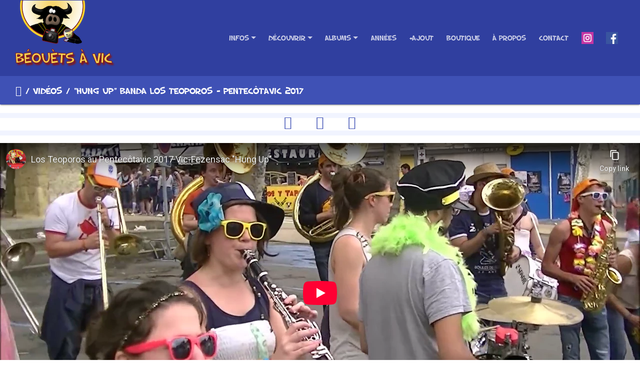

--- FILE ---
content_type: text/html; charset=utf-8
request_url: https://www.beouetsavic.fr/picture.php?/15338/category/videos
body_size: 7078
content:
<!-- titou : /template-extension/ substitut de /themes/bootstrap_darkroom/template/header.tpl -->
<!-- titou : Remplacement des templates d'origine a activer dans menu admin /configuration/Templates (modèles) -->
<!DOCTYPE html>
<html lang="fr" dir="ltr">
<head>
    <meta http-equiv="Content-Type" content="text/html; charset=utf-8">
    <meta name="generator" content="Piwigo (aka PWG), see piwigo.org">
    <meta name="viewport" content="width=device-width, initial-scale=1.0, maximum-scale=1.0">
    <meta name="mobile-web-app-capable" content="yes">
    <meta name="apple-mobile-web-app-capable" content="yes">
    <meta name="apple-mobile-web-app-status-bar-style" content="black-translucent">
    <meta http-equiv="X-UA-Compatible" content="IE=edge">
    <link rel="shortcut icon" type="image/x-icon" href="./local/favicon.ico">
    <meta name="author" content="Mutzy Kuh">
    <meta name="keywords" content="musicayres, Mutzy">
    <meta name="description" content="Hung up, interprété par Los Teoporos Banda médecine de Bordeaux (33 Gironde)
Crédit Vidéo : Mutzy Kuh - youtube-TnemKxIz1XE-593baa36ea6d4.jpg">

    <title>"Hung up" banda Los Teoporos - Pentecôtavic 2017  | Béouèts à Vic | Photos de Pentecotavic</title>
    <link rel="shortcut icon" type="image/x-icon" href="./local/favicon.ico">
    <link rel="icon" sizes="192x192" href="themes/bootstrap_darkroom/img/logo.png">
    <link rel="apple-touch-icon" sizes="192x192" href="themes/bootstrap_darkroom/img/logo.png">
    <link rel="start" title="Accueil" href="/" >
    <link rel="search" title="Recherche" href="search.php">
    <link rel="first" title="Première" href="picture.php?/19817/category/videos">
    <link rel="prev" title="Précédente" href="picture.php?/15333/category/videos">
    <link rel="next" title="Suivante" href="picture.php?/15334/category/videos">
    <link rel="last" title="Dernière" href="picture.php?/5083/category/videos">
    <link rel="up" title="Miniatures" href="index.php?/category/videos">
    <link rel="canonical" href="picture.php?/15338">

     <link rel="stylesheet" type="text/css" href="_data/combined/17o76mg.css">


<!-- titou debut -->
<!-- titou : icônes pour springboard -->
<link href="/images/apple-touch-icon.png" rel="apple-touch-icon"/>
<link href="/images/apple-touch-icon-76x76.png" rel="apple-touch-icon" sizes="76x76"/>
<link href="/images/apple-touch-icon-120x120.png" rel="apple-touch-icon" sizes="120x120"/>
<link href="/images/apple-touch-icon-152x152.png" rel="apple-touch-icon" sizes="152x152"/>
<link href="/images/apple-touch-icon-180x180.png" rel="apple-touch-icon" sizes="180x180"/>
<link href="/images/icon-hires.png" rel="icon" sizes="192x192"/>
<link href="/images/icon-normal.png" rel="icon" sizes="128x128"/>
<!-- titou Open Graph Facebook Twitter Cards -->
<meta property="fb:app_id" content="189112677467" />
<meta name="twitter:card" content="summary_large_image">
<meta property="og:site_name" content="Béouèts à Vic | Photos de Pentecotavic" />
<meta property="og:type" content="website" />
<meta property="og:title" content=""Hung up" banda Los Teoporos - Pentecôtavic 2017 " />
<meta name="twitter:site" content="@beouetsavic" /> 
<meta name="twitter:title" content=""Hung up" banda Los Teoporos - Pentecôtavic 2017 " />
<!-- titou : meta description expo 2022 -->
  
<!-- titou : meta description pages -->
<!-- titou : meta description catégories -->
<!-- fin open graph twitter card facebook --> 

 
<meta name="description" content="Hung up, interprété par Los Teoporos Banda médecine de Bordeaux (33 Gironde)
Crédit Vidéo : Mutzy Kuh - youtube-TnemKxIz1XE-593baa36ea6d4.jpg"><meta property="og:description" content="Hung up, interprété par Los Teoporos Banda médecine de Bordeaux (33 Gironde)<br />
Crédit Vidéo : <a href='https://www.youtube.com/user/TheMutzy/'>Mutzy Kuh</a>" />
<meta name="twitter:description" content="Hung up, interprété par Los Teoporos Banda médecine de Bordeaux (33 Gironde)<br />
Crédit Vidéo : <a href='https://www.youtube.com/user/TheMutzy/'>Mutzy Kuh</a>" />
<!-- titou Open Graph Image pour pages Images -->
  <meta property="og:image" content="https://www.beouetsavic.fr/_data/i/upload/2017/06/10/20170610101342-190da657-la.jpg" />
  <meta name="twitter:image" content="https://www.beouetsavic.fr/_data/i/upload/2017/06/10/20170610101342-190da657-la.jpg" />
  <meta property="og:url" content="https://www.beouetsavic.fr/picture.php?/15338" />     
      
      
<!-- titou fin -->  
      
<link rel="prerender" href="picture.php?/15334/category/videos">
</head>

<body id="thePicturePage">
<div id="wrapper">
        <nav class="navbar navbar-expand-lg navbar-main bg-dark navbar-dark">
            <div class="container-fluid">
                <a class="navbar-brand mr-auto" href="/"><img class="img-fluid" src="images/beouets_mi-logo.png" alt="Béouèts à Vic | Photos de Pentecotavic"/> <div class="titresite">B&eacute;ou&egrave;ts &agrave; Vic</div></a>
                <button type="button" class="navbar-toggler" data-toggle="collapse" data-target="#navbar-menubar" aria-controls="navbar-menubar" aria-expanded="false" aria-label="Toggle navigation">
                    <span class="fas fa-bars"></span>
                </button>
                <div class="collapse navbar-collapse" id="navbar-menubar">
                  <form class="form-inline navbar-form ml-auto" role="search" action="qsearch.php" method="get" id="quicksearch" onsubmit="return this.q.value!='' && this.q.value!=qsearch_prompt;">
                    <i class="fas fa-search" title="Recherche" aria-hidden="true"></i>
                    <div class="form-group">
                        <input type="text" name="q" id="qsearchInput" class="form-control" placeholder="Recherche" />
                    </div>
                  </form>
<!-- Start of menubar.tpl -->
<ul class="navbar-nav">
<li class="nav-item dropdown">
  <a href="#" class="nav-link dropdown-toggle" data-toggle="dropdown">Infos</a>
  <div class="dropdown-menu dropdown-menu-right" role="menu">
    <a class="dropdown-item" href="index.php?/page/carte-pentecotavic">Informations Pentecotavic</a>
    <a class="dropdown-item" href="index.php?/page/blog">Blog des Béouèts</a>
    <a class="dropdown-item" href="index.php?/page/abonnement_a_la_newsletter">Abonnement à la newsletter</a>
    <a class="dropdown-item" href="index.php?/page/a_propos_histoire_du_site">A propos : histoire du site</a>
    <a class="dropdown-item" href="index.php?/page/sites-amis">Les Amis des Béouèts à Vic</a>
    <a class="dropdown-item" href="index.php?/page/charte">Charte de bonne conduite festayre</a>
    <a class="dropdown-item" href="index.php?/page/25">Contenu Adulte</a>
    <a class="dropdown-item" href="index.php?/page/administration">Administration (privé)</a>
  </div>
</li>
    <li class="nav-item dropdown">                                                                                                                                                   
        <a href="#" class="nav-link dropdown-toggle" data-toggle="dropdown">Découvrir</a>
        <div class="dropdown-menu dropdown-menu-right" role="menu">
      <a class="dropdown-item" href="tags.php" title="Voir les tags disponibles">Tags
          <span class="badge badge-secondary ml-2">133</span>      </a>
      <a class="dropdown-item" href="search.php" title="recherche" rel="search">Recherche
                </a>
      <a class="dropdown-item" href="comments.php" title="Voir les derniers commentaires utilisateurs">Commentaires
          <span class="badge badge-secondary ml-2">1087</span>      </a>
      <a class="dropdown-item" href="about.php" title="À propos : histoire du site">À propos
                </a>
      <a class="dropdown-item" href="notification.php" title="flux RSS" rel="nofollow">Recevoir des notifications : newsletter et flux RSS
                </a>
            <div class="dropdown-divider"></div>
		<a class="dropdown-item" href="index.php?/most_visited" title="afficher les photos les plus vues">Plus vues</a>
		<a class="dropdown-item" href="index.php?/best_rated" title="afficher les photos les mieux notées">Mieux notées</a>
		<a class="dropdown-item" href="index.php?/most_commented" title="afficher les photos les plus commentées">Plus commentées</a>
		<a class="dropdown-item" href="index.php?/recent_pics" title="afficher les photos les plus récentes">Photos récentes</a>
		<a class="dropdown-item" href="index.php?/recent_cats" title="afficher les albums récemment mis à jour ou créés">Albums récents</a>
		<a class="dropdown-item" href="random.php" title="afficher un ensemble de photos prises au hasard" rel="nofollow">Photos au hasard</a>
		<a class="dropdown-item" href="index.php?/created-monthly-calendar" title="affichage année par année, mois par mois, jour par jour" rel="nofollow">Calendrier</a>
        </div>
    </li>
<li id="categoriesDropdownMenu" class="nav-item dropdown">
    <a href="#" class="nav-link dropdown-toggle" data-toggle="dropdown">Albums</a>
    <div class="dropdown-menu dropdown-menu-right" role="menu">
        <a class="dropdown-item" data-level="0" href="index.php?/category/pentecotavic">
            Pentecotavic
            <span class="badge badge-secondary ml-2" title="5808 photos dans cet album">5808</span>
        </a>
        <a class="dropdown-item" data-level="0" href="index.php?/category/beouets">
            Les beouets
            <span class="badge badge-secondary ml-2" title="12563 photos dans cet album">12563</span>
            <img title="photos ajoutées au cours des 90 derniers jours" src="themes/default/icon/recent.png" class="icon" alt="(!)">
        </a>
        <a class="dropdown-item" data-level="0" href="index.php?/category/private-jokes">
            Private Jokes
            <span class="badge badge-secondary ml-2" title="3415 photos dans cet album">3415</span>
            <img title="photos ajoutées au cours des 90 derniers jours" src="themes/default/icon/recent.png" class="icon" alt="(!)">
        </a>
        <a class="dropdown-item" data-level="0" href="index.php?/category/prix-speciaux">
            Prix spéciaux
            <span class="badge badge-secondary ml-2" title="251 photos dans cet album">251</span>
        </a>
        <a class="dropdown-item" data-level="0" href="index.php?/category/beouets-awards">
            Beouets Award
            <span class="badge badge-secondary ml-2" title="48 photos dans cet album">48</span>
        </a>
        <a class="dropdown-item" data-level="0" href="index.php?/category/solitude">
            Grandes solitudes
            <span class="badge badge-secondary ml-2" title="670 photos dans cet album">670</span>
        </a>
        <a class="dropdown-item active" data-level="0" href="index.php?/category/videos">
            Vidéos
            <span class="badge badge-secondary ml-2" title="39 photos dans cet album">39</span>
        </a>
        <a class="dropdown-item" data-level="0" href="index.php?/category/depot">
            Dépôt de photos
            <span class="badge badge-secondary ml-2" title="201 photos dans cet album">201</span>
            <img title="photos ajoutées au cours des 90 derniers jours" src="themes/default/icon/recent.png" class="icon" alt="(!)">
        </a>
        <div class="dropdown-divider"></div>
        <div class="dropdown-header">22596 photos</div>
    </div>
</li>
<!-- titou : Personnaliser les liens de premier niveau la barre de menu  -->
<!-- titou : personnalisation menu Links (mbLinks)  -->
<!-- titou : /template-extension/ substitut de /themes/bootstrap_darkroom/template/menubar_links.tpl -->
<!-- titou : Remplacement des templates d'origine a activer dans le menu du Tableau de bord de l'administration : /configuration/Templates (modèles) -->
<!-- titou : nécessite que "Liens (mbLinks)" soit coché dans le menu du Tableau de bord de l'administration /Configuration/Menus -->
<!-- titou : https://piwigo.org/forum/viewtopic.php?id=20248  -->
<!-- titou : https://github.com/tkuther/piwigo-bootstrap-darkroom/wiki/Add-primary-links-to-the-top-navigation  -->
<!-- titou : un code "$conf['links']..." doit être présent dans la Configuration locale local/config/config.inc.php -->

<li class="nav-item">
        <a class="nav-link" href="/index.php?/categories/created-monthly-list">Années</a>
</li>
<li class="nav-item">
        <a class="nav-link" href="/index.php?/add_photos">+Ajout</a>
</li>
<li class="nav-item">
        <a class="nav-link" href="/index.php?/page/boutique">Boutique</a>
</li>
<li class="nav-item">
        <a class="nav-link" href="/about.php">À propos</a>
</li>
<li class="nav-item">
        <a class="nav-link" href="/index.php?/contact/">Contact</a>
</li>
<li class="nav-item">
  <a class="nav-link" href="https://www.instagram.com/beouetsavic" target="_blank"><img class="socialiconsmenu" src="/images/instagram.png" title="Instagram"/><span class="socialiconsmenutext">Instagram</span></a>
</li>
<li class="nav-item">
        <a class="nav-link" href="https://www.facebook.com/beouetsavic" target="_blank"><img class="socialiconsmenu" src="/images/facebook.png" title="Facebook"/><span class="socialiconsmenutext">Facebook</span></a>
</li>
</ul>
<!-- End of menubar.tpl -->

                </div>
            </div>
        </nav>




  
 
<!-- End of header.tpl -->
<!-- Start of picture.tpl -->


<nav class="navbar navbar-contextual navbar-expand-lg navbar-dark bg-primary sticky-top mb-2">
    <div class="container-fluid">
        <div class="navbar-brand">
            <div class="nav-breadcrumb d-inline-flex"><a class="nav-breadcrumb-item" href="/">Accueil</a><a class="nav-breadcrumb-item" href="index.php?/category/videos">Vidéos</a><span class="nav-breadcrumb-item active">"Hung up" banda Los Teoporos - Pentecôtavic 2017 </span></div>
        </div>
        <button type="button" class="navbar-toggler" data-toggle="collapse" data-target="#secondary-navbar" aria-controls="secondary-navbar" aria-expanded="false" aria-label="Toggle navigation">
            <span class="fas fa-bars"></span>
        </button>
        <div class="navbar-collapse collapse justify-content-end" id="secondary-navbar">
            <ul class="navbar-nav">
            </ul>
        </div>
    </div>
</nav>


<div id="main-picture-container" class="container-fluid">


  <div class="row justify-content-center">
    <div id="navigationButtons" class="col-12 py-2">
<a href="picture.php?/15333/category/videos" title="Précédente : &quot;Dans les yeux d'Émilie&quot; banda Les Amuse-Gueules au Pentecôtavic 2017 " id="navPrevPicture"><i class="fas fa-chevron-left" aria-hidden="true"></i></a><a href="index.php?/category/videos" title="Miniatures"><i class="fas fa-chevron-up"></i></a><a href="picture.php?/15334/category/videos" title="Suivante : &quot;Soul Finger&quot; Band'a Joe - Pentecôtavic 2017 " id="navNextPicture"><i class="fas fa-chevron-right" aria-hidden="true"></i></a>    </div>
  </div>

  <div id="theImage" class="row d-block justify-content-center mb-3">
    <iframe src="https://www.youtube-nocookie.com/embed/TnemKxIz1XE?autoplay=0" width="800" height="600" frameborder="0" webkitAllowFullScreen mozallowfullscreen allowfullscreen></iframe>
  </div>


  <div id="theImageComment" class="row justify-content-center mb-3">
    <div class="text-center col-lg-10 col-md-12 mx-auto">
      <section id="important-info">
        <h5 class="imageComment">Hung up, interprété par Los Teoporos Banda médecine de Bordeaux (33 Gironde)<br />
Crédit Vidéo : <a href='https://www.youtube.com/user/TheMutzy/'>Mutzy Kuh</a></h5>
      </section>
    </div>
  </div>

      <div id="theImageShareButtons" class="row justify-content-center pb-4">
    <section id="share">
        <a href="https://www.facebook.com/sharer/sharer.php?u=https://www.beouetsavic.fr/picture.php?/15338/category/videos"
           onclick="window.open(this.href, 'facebook-share','width=580,height=296');return false;" title="Share on Facebook">
            <i class="fab fa-facebook"></i>        </a>
        <a href="https://vkontakte.ru/share.php?url=https://www.beouetsavic.fr/picture.php?/15338/category/videos&image=https://www.beouetsavic.fr/picture.php?/15338/category/videos/../_data/i/upload/2017/06/10/20170610101342-190da657-la.jpg"
           onclick="window.open(this.href, 'vk-share', 'width=490,height=530');return false;" title="Share on VK">
            <i class="fab fa-vk"></i>        </a>
    </section>
  </div>
</div>

<div id="carousel-container" class="container">
</div>

<div id="info-container" class="container-fluid">
  <div id="theImageInfos" class="row justify-content-center">
    <div id="infopanel-left" class="col-lg-6 col-12">
      <!-- Picture infos -->
      <div id="card-informations" class="card mb-2">
        <div class="card-body">
          <h5 class="card-title">Information</h5>
          <div id="info-content" class="d-flex flex-column">
            <div id="Author" class="imageInfo">
              <dl class="row mb-0">
                <dt class="col-sm-5">Auteur</dt>
                <dd class="col-sm-7">Mutzy Kuh</dd>
              </dl>
            </div>
            <div id="Average" class="imageInfo">
              <dl class="row mb-0">
                <dt class="col-sm-5">Score</dt>
                <dd class="col-sm-7">
                    <span id="ratingScore">pas de note</span> <span id="ratingCount"></span>
                </dd>
              </dl>
            </div>

            <div id="rating" class="imageInfo">
              <dl class="row mb-0">
                <dt class="col-sm-5" id="updateRate">Notez cette photo</dt>
                <dd class="col-sm-7">
                  <form action="picture.php?/15338/category/videos&amp;action=rate" method="post" id="rateForm" style="margin:0;">
                    <div>
                      <span class="rateButtonStarEmpty" data-value="0"></span>
                      <span class="rateButtonStarEmpty" data-value="1"></span>
                      <span class="rateButtonStarEmpty" data-value="2"></span>
                      <span class="rateButtonStarEmpty" data-value="3"></span>
                      <span class="rateButtonStarEmpty" data-value="4"></span>
                      <span class="rateButtonStarEmpty" data-value="5"></span>
                                          </div>
                  </form>
                </dd>
              </dl>
            </div>
            <div id="datecreate" class="imageInfo">
              <dl class="row mb-0">
                <dt class="col-sm-5">Créée le</dt>
                <dd class="col-sm-7"><a href="index.php?/created-monthly-list-2017-06-04" rel="nofollow">Dimanche 4 Juin 2017</a></dd>
              </dl>
            </div>
            <div id="visits" class="imageInfo">
              <dl class="row mb-0">
                <dt class="col-sm-5">Visites</dt>
                <dd class="col-sm-7">3490</dd>
              </dl>
            </div>
            <div id="Dimensions" class="imageInfo">
              <dl class="row mb-0">
                <dt class="col-sm-5">Dimensions</dt>
                <dd class="col-sm-7">594*417</dd>
              </dl>
            </div>
            <div id="File" class="imageInfo">
              <dl class="row mb-0">
                <dt class="col-sm-5">Fichier</dt>
                <dd class="col-sm-7">youtube-TnemKxIz1XE-593baa36ea6d4.jpg</dd>
              </dl>
            </div>
            <div id="Categories" class="imageInfo">
              <dl class="row mb-0">
                <dt class="col-sm-5">Albums</dt>
                <dd class="col-sm-7">
                <a href="index.php?/category/pentecotavic">Pentecotavic</a>
                <br /><a href="index.php?/category/videos">Vidéos</a>
                </dd>
              </dl>
            </div>
          </div>
        </div>
      </div>
      <div id="card-tags" class="card mb-2">
        <div class="card-body">
          <h5 class="card-title">Tags</h5>
            <div id="Tags" class="imageInfo">
              <a class="btn btn-primary btn-raised mr-1" href="index.php?/tags/329-musicayres">musicayres</a><a class="btn btn-primary btn-raised mr-1" href="index.php?/tags/435-mutzy">Mutzy</a>            </div>
        </div>
      </div>
    </div>

    <div id="infopanel-right" class="col-lg-6 col-12">
    <!-- metadata -->
      <div id="card-comments" class="ml-2">
   <!-- comments -->
    <div id="comments">
        <ul class="nav nav-pills p-2" role="tablist">
        <li class="nav-item">
          <a class="nav-link active" href="#addcomment" data-toggle="pill" aria-controls="addcomment">Ajouter un commentaire</a>
        </li>
      </ul>
      <div class="tab-content">
        <div id="addcomment" class="tab-pane active">
          <form method="post" action="picture.php?/15338/category/videos">
            <div class="form-group">
              <label for="author">Auteur :</label>
              <input class="form-control" type="text" name="author" id="author" value="">
            </div>
            <div class="form-group">
              <label for="email">Adresse e-mail :</label>
              <input class="form-control" type="text" name="email" id="email" value="">
            </div>
            <div class="form-group">
              <label for="contentid">Commentaire (obligatoire) :</label>
              <textarea class="form-control" name="content" id="contentid" rows="5" cols="50"></textarea>
            </div>
            <input type="hidden" name="key" value="1769384423.7:3:462f7012baa3cdecae1d36eae5c6c17f">
            <button type="submit" class="btn btn-primary btn-raised">Valider</button>
          </form>
        </div>
      </div>
    </div>
      </div>
    </div>
  </div>


</div>
<!-- titou : /template-extension/ substitut de /themes/bootstrap_darkroom/template/footer.tpl -->
<!-- titou : Remplacement des templates d'origine a activer dans le menu du Tableau de bord de l'administration : /configuration/Templates (modèles) -->
<div id="copyright">

<!-- DEBUT titou  -->
<!-- <font size="3">Affichage <a href="index.php?/categories&mobile=true"><b>MOBILE</b></a></font> -->
<div class="menufooter">
  <div class="menufootercol">
    <a href="/">Accueil</a><br />
    <a href="/index.php?/page/carte-pentecotavic">Informations Pentecotavic</a><br />
    <a href="/index.php?/page/charte">Charte de bonne conduite</a>
  </div>
  <div class="menufootercol">
    <a href="/index.php?/page/boutique">Boutique T-Shirt et Goodies</a><br />
    <a href="about">À propos : histoire du site</a><br />
    <a href="/index.php?/page/sites-amis">Les Amis des Béouèts à Vic</a>   
  </div>
  <div class="menufootercol">
    <a href="/?/blog/">Blog</a><br />
    <a href="index.php?/contact/">Nous contacter</a><br />
    <a href="notification">Abonnement à la Newsletter</a>  
  </div>
</div> 

<div class="menufootersocial">
  <div class="menufootersocialelement">
    <a href="https://www.instagram.com/beouetsavic/" target="_blank">
    <img alt="Instagram" src="/images/instagram.png" /></a>
  </div>
  <div class="menufootersocialelement">
    <a href="https://www.facebook.com/beouetsavic" target="_blank">
    <img  alt="Facebook" src="/images/facebook.png" title="Facebook"/></a>
  </div>
  <div class="menufootersocialelement">
    <a href="https://www.youtube.com/user/beouetsavic" target="_blank">
    <img alt="YouTUBE" src="/images/youtube.png" title="YouTube"  /></a>
  </div>
</div>  

<div class="basdepage">
Merci à Nikon pour ses produits étanches a la bière
  <br> Droit à l'image <a href="index.php?/contact"><span style="white-space: nowrap;"><strong>Contacter le béouètmaster</strong></span></a>
  <br><span class="footermin"><img alt="Contrat Creative Commons" style="vertical-align:middle;border-width:0;" src="https://licensebuttons.net/l/by-nc-sa/3.0/80x15.png" />
  Cette œuvre est mise à disposition selon les termes de la  <a rel="license" href="http://creativecommons.org/licenses/by-nc-sa/3.0/deed.fr" target="_blank">Licence Creative Commons Paternit&eacute; - Pas d'Utilisation Commerciale - Partage &agrave; l'Identique 3.0 non transcrit</a>.
  <br /></span>
  Le safari photos de la feria de Pentecôte à Vic-Fezensac dans le Gers en Gascogne
  <br />&copy; 2021 <a href="about">B&eacute;ou&egrave;ts &agrave; Vic</a> - Web Design par <a href="https://www.pierre-lannes.fr/" target="_blank" rel="noreferrer noopener">Pierre Lannes</a> - Création icônes et visuels par <a href="https://www.goominet.com/" target="_blank" rel="noreferrer noopener">François Launet</a> - Propulsé par <a href="https://fr.piwigo.org" class="Piwigo"  target="_blank">Piwigo</a><br>
  <br /></div>
</div>
<!-- FIN titou -->

<script type="text/javascript" src="_data/combined/1ifugfj.js"></script>
<script type="text/javascript">//<![CDATA[

var RVAC={root:"plugins/rv_autocomplete/"};
$("#qsearchInput").one("focus", function() {
var s;
s=document.createElement("script");s.type="text/javascript";s.async=true;s.src="_data/combined/acds-119-1s3s1aq.js";document.body.appendChild(s);
s=document.createElement("script");s.type="text/javascript";s.async=true;s.src="plugins/rv_autocomplete/res/suggest-core.js";document.body.appendChild(s);
s="plugins/rv_autocomplete/res/dark-hive/custom.css";
if (document.createStyleSheet) document.createStyleSheet(s); else $("head").append($("<link rel='stylesheet' href='"+s+"' type='text/css'>"));
});
$('#categoriesDropdownMenu').on('show.bs.dropdown', function() {$(this).find('a.dropdown-item').each(function() {var level = $(this).data('level');var padding = parseInt($(this).css('padding-left'));if (level > 0) {$(this).css('padding-left', (padding + 10 * level) + 'px')}});});
var qsearch_icon = $('#navbar-menubar>#quicksearch>.fa-search');
var qsearch_text = $('#navbar-menubar>#quicksearch #qsearchInput');
$(qsearch_icon).click(function () {
  $(qsearch_text).focus();
});
$(document).ready(function() {
  $('#navbar-menubar>#quicksearch').css({'color': $('#navbar-menubar .nav-link').css('color')});
});
document.onkeydown = function(e){e=e||window.event;if (e.altKey) return true;var target=e.target||e.srcElement;if (target && target.type) return true;	var keyCode=e.keyCode||e.which, docElem=document.documentElement, url;switch(keyCode){case 63235: case 39: if ((e.ctrlKey || docElem.scrollLeft==docElem.scrollWidth-docElem.clientWidth) && $('.pswp--visible').length === 0)url="picture.php?/15334/category/videos"; break;case 63234: case 37: if ((e.ctrlKey || docElem.scrollLeft==0) && $('.pswp--visible').length === 0)url="picture.php?/15333/category/videos"; break;case 36: if (e.ctrlKey)url="picture.php?/19817/category/videos"; break;case 35: if (e.ctrlKey)url="picture.php?/5083/category/videos"; break;case 38: if (e.ctrlKey)url="index.php?/category/videos"; break;}if (url) {window.location=url.replace("&amp;","&"); return false;}return true;}
var _pwgRatingAutoQueue = _pwgRatingAutoQueue||[];_pwgRatingAutoQueue.push( {rootUrl: '', image_id: 15338,onSuccess : function(rating) {var e = document.getElementById("updateRate");if (e) e.innerHTML = "Mettre à jour votre note";e = document.getElementById("ratingScore");if (e) e.innerHTML = rating.score;e = document.getElementById("ratingCount");if (e) {if (rating.count == 1) {e.innerHTML = "(%d note)".replace( "%d", rating.count);} else {e.innerHTML = "(%d notes)".replace( "%d", rating.count);}}$('#averageRate').find('span').each(function() {$(this).addClass(rating.average > $(this).data('value') - 0.5 ? 'rateButtonStarFull' : 'rateButtonStarEmpty');$(this).removeClass(rating.average > $(this).data('value') - 0.5 ? 'rateButtonStarEmpty' : 'rateButtonStarFull');});}});
//]]></script>
<script type="text/javascript">
(function() {
var s,after = document.getElementsByTagName('script')[document.getElementsByTagName('script').length-1];
s=document.createElement('script'); s.type='text/javascript'; s.async=true; s.src='_data/combined/1f18kcm.js';
after = after.parentNode.insertBefore(s, after);
})();
</script>
</div></body>
</html>

--- FILE ---
content_type: text/html; charset=utf-8
request_url: https://www.youtube-nocookie.com/embed/TnemKxIz1XE?autoplay=0
body_size: 46816
content:
<!DOCTYPE html><html lang="en" dir="ltr" data-cast-api-enabled="true"><head><meta name="viewport" content="width=device-width, initial-scale=1"><script nonce="a6airqsKRqbZxYEtrnB9hQ">if ('undefined' == typeof Symbol || 'undefined' == typeof Symbol.iterator) {delete Array.prototype.entries;}</script><style name="www-roboto" nonce="YC0puF1IboI5NXz6ROMMSA">@font-face{font-family:'Roboto';font-style:normal;font-weight:400;font-stretch:100%;src:url(//fonts.gstatic.com/s/roboto/v48/KFO7CnqEu92Fr1ME7kSn66aGLdTylUAMa3GUBHMdazTgWw.woff2)format('woff2');unicode-range:U+0460-052F,U+1C80-1C8A,U+20B4,U+2DE0-2DFF,U+A640-A69F,U+FE2E-FE2F;}@font-face{font-family:'Roboto';font-style:normal;font-weight:400;font-stretch:100%;src:url(//fonts.gstatic.com/s/roboto/v48/KFO7CnqEu92Fr1ME7kSn66aGLdTylUAMa3iUBHMdazTgWw.woff2)format('woff2');unicode-range:U+0301,U+0400-045F,U+0490-0491,U+04B0-04B1,U+2116;}@font-face{font-family:'Roboto';font-style:normal;font-weight:400;font-stretch:100%;src:url(//fonts.gstatic.com/s/roboto/v48/KFO7CnqEu92Fr1ME7kSn66aGLdTylUAMa3CUBHMdazTgWw.woff2)format('woff2');unicode-range:U+1F00-1FFF;}@font-face{font-family:'Roboto';font-style:normal;font-weight:400;font-stretch:100%;src:url(//fonts.gstatic.com/s/roboto/v48/KFO7CnqEu92Fr1ME7kSn66aGLdTylUAMa3-UBHMdazTgWw.woff2)format('woff2');unicode-range:U+0370-0377,U+037A-037F,U+0384-038A,U+038C,U+038E-03A1,U+03A3-03FF;}@font-face{font-family:'Roboto';font-style:normal;font-weight:400;font-stretch:100%;src:url(//fonts.gstatic.com/s/roboto/v48/KFO7CnqEu92Fr1ME7kSn66aGLdTylUAMawCUBHMdazTgWw.woff2)format('woff2');unicode-range:U+0302-0303,U+0305,U+0307-0308,U+0310,U+0312,U+0315,U+031A,U+0326-0327,U+032C,U+032F-0330,U+0332-0333,U+0338,U+033A,U+0346,U+034D,U+0391-03A1,U+03A3-03A9,U+03B1-03C9,U+03D1,U+03D5-03D6,U+03F0-03F1,U+03F4-03F5,U+2016-2017,U+2034-2038,U+203C,U+2040,U+2043,U+2047,U+2050,U+2057,U+205F,U+2070-2071,U+2074-208E,U+2090-209C,U+20D0-20DC,U+20E1,U+20E5-20EF,U+2100-2112,U+2114-2115,U+2117-2121,U+2123-214F,U+2190,U+2192,U+2194-21AE,U+21B0-21E5,U+21F1-21F2,U+21F4-2211,U+2213-2214,U+2216-22FF,U+2308-230B,U+2310,U+2319,U+231C-2321,U+2336-237A,U+237C,U+2395,U+239B-23B7,U+23D0,U+23DC-23E1,U+2474-2475,U+25AF,U+25B3,U+25B7,U+25BD,U+25C1,U+25CA,U+25CC,U+25FB,U+266D-266F,U+27C0-27FF,U+2900-2AFF,U+2B0E-2B11,U+2B30-2B4C,U+2BFE,U+3030,U+FF5B,U+FF5D,U+1D400-1D7FF,U+1EE00-1EEFF;}@font-face{font-family:'Roboto';font-style:normal;font-weight:400;font-stretch:100%;src:url(//fonts.gstatic.com/s/roboto/v48/KFO7CnqEu92Fr1ME7kSn66aGLdTylUAMaxKUBHMdazTgWw.woff2)format('woff2');unicode-range:U+0001-000C,U+000E-001F,U+007F-009F,U+20DD-20E0,U+20E2-20E4,U+2150-218F,U+2190,U+2192,U+2194-2199,U+21AF,U+21E6-21F0,U+21F3,U+2218-2219,U+2299,U+22C4-22C6,U+2300-243F,U+2440-244A,U+2460-24FF,U+25A0-27BF,U+2800-28FF,U+2921-2922,U+2981,U+29BF,U+29EB,U+2B00-2BFF,U+4DC0-4DFF,U+FFF9-FFFB,U+10140-1018E,U+10190-1019C,U+101A0,U+101D0-101FD,U+102E0-102FB,U+10E60-10E7E,U+1D2C0-1D2D3,U+1D2E0-1D37F,U+1F000-1F0FF,U+1F100-1F1AD,U+1F1E6-1F1FF,U+1F30D-1F30F,U+1F315,U+1F31C,U+1F31E,U+1F320-1F32C,U+1F336,U+1F378,U+1F37D,U+1F382,U+1F393-1F39F,U+1F3A7-1F3A8,U+1F3AC-1F3AF,U+1F3C2,U+1F3C4-1F3C6,U+1F3CA-1F3CE,U+1F3D4-1F3E0,U+1F3ED,U+1F3F1-1F3F3,U+1F3F5-1F3F7,U+1F408,U+1F415,U+1F41F,U+1F426,U+1F43F,U+1F441-1F442,U+1F444,U+1F446-1F449,U+1F44C-1F44E,U+1F453,U+1F46A,U+1F47D,U+1F4A3,U+1F4B0,U+1F4B3,U+1F4B9,U+1F4BB,U+1F4BF,U+1F4C8-1F4CB,U+1F4D6,U+1F4DA,U+1F4DF,U+1F4E3-1F4E6,U+1F4EA-1F4ED,U+1F4F7,U+1F4F9-1F4FB,U+1F4FD-1F4FE,U+1F503,U+1F507-1F50B,U+1F50D,U+1F512-1F513,U+1F53E-1F54A,U+1F54F-1F5FA,U+1F610,U+1F650-1F67F,U+1F687,U+1F68D,U+1F691,U+1F694,U+1F698,U+1F6AD,U+1F6B2,U+1F6B9-1F6BA,U+1F6BC,U+1F6C6-1F6CF,U+1F6D3-1F6D7,U+1F6E0-1F6EA,U+1F6F0-1F6F3,U+1F6F7-1F6FC,U+1F700-1F7FF,U+1F800-1F80B,U+1F810-1F847,U+1F850-1F859,U+1F860-1F887,U+1F890-1F8AD,U+1F8B0-1F8BB,U+1F8C0-1F8C1,U+1F900-1F90B,U+1F93B,U+1F946,U+1F984,U+1F996,U+1F9E9,U+1FA00-1FA6F,U+1FA70-1FA7C,U+1FA80-1FA89,U+1FA8F-1FAC6,U+1FACE-1FADC,U+1FADF-1FAE9,U+1FAF0-1FAF8,U+1FB00-1FBFF;}@font-face{font-family:'Roboto';font-style:normal;font-weight:400;font-stretch:100%;src:url(//fonts.gstatic.com/s/roboto/v48/KFO7CnqEu92Fr1ME7kSn66aGLdTylUAMa3OUBHMdazTgWw.woff2)format('woff2');unicode-range:U+0102-0103,U+0110-0111,U+0128-0129,U+0168-0169,U+01A0-01A1,U+01AF-01B0,U+0300-0301,U+0303-0304,U+0308-0309,U+0323,U+0329,U+1EA0-1EF9,U+20AB;}@font-face{font-family:'Roboto';font-style:normal;font-weight:400;font-stretch:100%;src:url(//fonts.gstatic.com/s/roboto/v48/KFO7CnqEu92Fr1ME7kSn66aGLdTylUAMa3KUBHMdazTgWw.woff2)format('woff2');unicode-range:U+0100-02BA,U+02BD-02C5,U+02C7-02CC,U+02CE-02D7,U+02DD-02FF,U+0304,U+0308,U+0329,U+1D00-1DBF,U+1E00-1E9F,U+1EF2-1EFF,U+2020,U+20A0-20AB,U+20AD-20C0,U+2113,U+2C60-2C7F,U+A720-A7FF;}@font-face{font-family:'Roboto';font-style:normal;font-weight:400;font-stretch:100%;src:url(//fonts.gstatic.com/s/roboto/v48/KFO7CnqEu92Fr1ME7kSn66aGLdTylUAMa3yUBHMdazQ.woff2)format('woff2');unicode-range:U+0000-00FF,U+0131,U+0152-0153,U+02BB-02BC,U+02C6,U+02DA,U+02DC,U+0304,U+0308,U+0329,U+2000-206F,U+20AC,U+2122,U+2191,U+2193,U+2212,U+2215,U+FEFF,U+FFFD;}@font-face{font-family:'Roboto';font-style:normal;font-weight:500;font-stretch:100%;src:url(//fonts.gstatic.com/s/roboto/v48/KFO7CnqEu92Fr1ME7kSn66aGLdTylUAMa3GUBHMdazTgWw.woff2)format('woff2');unicode-range:U+0460-052F,U+1C80-1C8A,U+20B4,U+2DE0-2DFF,U+A640-A69F,U+FE2E-FE2F;}@font-face{font-family:'Roboto';font-style:normal;font-weight:500;font-stretch:100%;src:url(//fonts.gstatic.com/s/roboto/v48/KFO7CnqEu92Fr1ME7kSn66aGLdTylUAMa3iUBHMdazTgWw.woff2)format('woff2');unicode-range:U+0301,U+0400-045F,U+0490-0491,U+04B0-04B1,U+2116;}@font-face{font-family:'Roboto';font-style:normal;font-weight:500;font-stretch:100%;src:url(//fonts.gstatic.com/s/roboto/v48/KFO7CnqEu92Fr1ME7kSn66aGLdTylUAMa3CUBHMdazTgWw.woff2)format('woff2');unicode-range:U+1F00-1FFF;}@font-face{font-family:'Roboto';font-style:normal;font-weight:500;font-stretch:100%;src:url(//fonts.gstatic.com/s/roboto/v48/KFO7CnqEu92Fr1ME7kSn66aGLdTylUAMa3-UBHMdazTgWw.woff2)format('woff2');unicode-range:U+0370-0377,U+037A-037F,U+0384-038A,U+038C,U+038E-03A1,U+03A3-03FF;}@font-face{font-family:'Roboto';font-style:normal;font-weight:500;font-stretch:100%;src:url(//fonts.gstatic.com/s/roboto/v48/KFO7CnqEu92Fr1ME7kSn66aGLdTylUAMawCUBHMdazTgWw.woff2)format('woff2');unicode-range:U+0302-0303,U+0305,U+0307-0308,U+0310,U+0312,U+0315,U+031A,U+0326-0327,U+032C,U+032F-0330,U+0332-0333,U+0338,U+033A,U+0346,U+034D,U+0391-03A1,U+03A3-03A9,U+03B1-03C9,U+03D1,U+03D5-03D6,U+03F0-03F1,U+03F4-03F5,U+2016-2017,U+2034-2038,U+203C,U+2040,U+2043,U+2047,U+2050,U+2057,U+205F,U+2070-2071,U+2074-208E,U+2090-209C,U+20D0-20DC,U+20E1,U+20E5-20EF,U+2100-2112,U+2114-2115,U+2117-2121,U+2123-214F,U+2190,U+2192,U+2194-21AE,U+21B0-21E5,U+21F1-21F2,U+21F4-2211,U+2213-2214,U+2216-22FF,U+2308-230B,U+2310,U+2319,U+231C-2321,U+2336-237A,U+237C,U+2395,U+239B-23B7,U+23D0,U+23DC-23E1,U+2474-2475,U+25AF,U+25B3,U+25B7,U+25BD,U+25C1,U+25CA,U+25CC,U+25FB,U+266D-266F,U+27C0-27FF,U+2900-2AFF,U+2B0E-2B11,U+2B30-2B4C,U+2BFE,U+3030,U+FF5B,U+FF5D,U+1D400-1D7FF,U+1EE00-1EEFF;}@font-face{font-family:'Roboto';font-style:normal;font-weight:500;font-stretch:100%;src:url(//fonts.gstatic.com/s/roboto/v48/KFO7CnqEu92Fr1ME7kSn66aGLdTylUAMaxKUBHMdazTgWw.woff2)format('woff2');unicode-range:U+0001-000C,U+000E-001F,U+007F-009F,U+20DD-20E0,U+20E2-20E4,U+2150-218F,U+2190,U+2192,U+2194-2199,U+21AF,U+21E6-21F0,U+21F3,U+2218-2219,U+2299,U+22C4-22C6,U+2300-243F,U+2440-244A,U+2460-24FF,U+25A0-27BF,U+2800-28FF,U+2921-2922,U+2981,U+29BF,U+29EB,U+2B00-2BFF,U+4DC0-4DFF,U+FFF9-FFFB,U+10140-1018E,U+10190-1019C,U+101A0,U+101D0-101FD,U+102E0-102FB,U+10E60-10E7E,U+1D2C0-1D2D3,U+1D2E0-1D37F,U+1F000-1F0FF,U+1F100-1F1AD,U+1F1E6-1F1FF,U+1F30D-1F30F,U+1F315,U+1F31C,U+1F31E,U+1F320-1F32C,U+1F336,U+1F378,U+1F37D,U+1F382,U+1F393-1F39F,U+1F3A7-1F3A8,U+1F3AC-1F3AF,U+1F3C2,U+1F3C4-1F3C6,U+1F3CA-1F3CE,U+1F3D4-1F3E0,U+1F3ED,U+1F3F1-1F3F3,U+1F3F5-1F3F7,U+1F408,U+1F415,U+1F41F,U+1F426,U+1F43F,U+1F441-1F442,U+1F444,U+1F446-1F449,U+1F44C-1F44E,U+1F453,U+1F46A,U+1F47D,U+1F4A3,U+1F4B0,U+1F4B3,U+1F4B9,U+1F4BB,U+1F4BF,U+1F4C8-1F4CB,U+1F4D6,U+1F4DA,U+1F4DF,U+1F4E3-1F4E6,U+1F4EA-1F4ED,U+1F4F7,U+1F4F9-1F4FB,U+1F4FD-1F4FE,U+1F503,U+1F507-1F50B,U+1F50D,U+1F512-1F513,U+1F53E-1F54A,U+1F54F-1F5FA,U+1F610,U+1F650-1F67F,U+1F687,U+1F68D,U+1F691,U+1F694,U+1F698,U+1F6AD,U+1F6B2,U+1F6B9-1F6BA,U+1F6BC,U+1F6C6-1F6CF,U+1F6D3-1F6D7,U+1F6E0-1F6EA,U+1F6F0-1F6F3,U+1F6F7-1F6FC,U+1F700-1F7FF,U+1F800-1F80B,U+1F810-1F847,U+1F850-1F859,U+1F860-1F887,U+1F890-1F8AD,U+1F8B0-1F8BB,U+1F8C0-1F8C1,U+1F900-1F90B,U+1F93B,U+1F946,U+1F984,U+1F996,U+1F9E9,U+1FA00-1FA6F,U+1FA70-1FA7C,U+1FA80-1FA89,U+1FA8F-1FAC6,U+1FACE-1FADC,U+1FADF-1FAE9,U+1FAF0-1FAF8,U+1FB00-1FBFF;}@font-face{font-family:'Roboto';font-style:normal;font-weight:500;font-stretch:100%;src:url(//fonts.gstatic.com/s/roboto/v48/KFO7CnqEu92Fr1ME7kSn66aGLdTylUAMa3OUBHMdazTgWw.woff2)format('woff2');unicode-range:U+0102-0103,U+0110-0111,U+0128-0129,U+0168-0169,U+01A0-01A1,U+01AF-01B0,U+0300-0301,U+0303-0304,U+0308-0309,U+0323,U+0329,U+1EA0-1EF9,U+20AB;}@font-face{font-family:'Roboto';font-style:normal;font-weight:500;font-stretch:100%;src:url(//fonts.gstatic.com/s/roboto/v48/KFO7CnqEu92Fr1ME7kSn66aGLdTylUAMa3KUBHMdazTgWw.woff2)format('woff2');unicode-range:U+0100-02BA,U+02BD-02C5,U+02C7-02CC,U+02CE-02D7,U+02DD-02FF,U+0304,U+0308,U+0329,U+1D00-1DBF,U+1E00-1E9F,U+1EF2-1EFF,U+2020,U+20A0-20AB,U+20AD-20C0,U+2113,U+2C60-2C7F,U+A720-A7FF;}@font-face{font-family:'Roboto';font-style:normal;font-weight:500;font-stretch:100%;src:url(//fonts.gstatic.com/s/roboto/v48/KFO7CnqEu92Fr1ME7kSn66aGLdTylUAMa3yUBHMdazQ.woff2)format('woff2');unicode-range:U+0000-00FF,U+0131,U+0152-0153,U+02BB-02BC,U+02C6,U+02DA,U+02DC,U+0304,U+0308,U+0329,U+2000-206F,U+20AC,U+2122,U+2191,U+2193,U+2212,U+2215,U+FEFF,U+FFFD;}</style><script name="www-roboto" nonce="a6airqsKRqbZxYEtrnB9hQ">if (document.fonts && document.fonts.load) {document.fonts.load("400 10pt Roboto", "E"); document.fonts.load("500 10pt Roboto", "E");}</script><link rel="stylesheet" href="/s/player/c9168c90/www-player.css" name="www-player" nonce="YC0puF1IboI5NXz6ROMMSA"><style nonce="YC0puF1IboI5NXz6ROMMSA">html {overflow: hidden;}body {font: 12px Roboto, Arial, sans-serif; background-color: #000; color: #fff; height: 100%; width: 100%; overflow: hidden; position: absolute; margin: 0; padding: 0;}#player {width: 100%; height: 100%;}h1 {text-align: center; color: #fff;}h3 {margin-top: 6px; margin-bottom: 3px;}.player-unavailable {position: absolute; top: 0; left: 0; right: 0; bottom: 0; padding: 25px; font-size: 13px; background: url(/img/meh7.png) 50% 65% no-repeat;}.player-unavailable .message {text-align: left; margin: 0 -5px 15px; padding: 0 5px 14px; border-bottom: 1px solid #888; font-size: 19px; font-weight: normal;}.player-unavailable a {color: #167ac6; text-decoration: none;}</style><script nonce="a6airqsKRqbZxYEtrnB9hQ">var ytcsi={gt:function(n){n=(n||"")+"data_";return ytcsi[n]||(ytcsi[n]={tick:{},info:{},gel:{preLoggedGelInfos:[]}})},now:window.performance&&window.performance.timing&&window.performance.now&&window.performance.timing.navigationStart?function(){return window.performance.timing.navigationStart+window.performance.now()}:function(){return(new Date).getTime()},tick:function(l,t,n){var ticks=ytcsi.gt(n).tick;var v=t||ytcsi.now();if(ticks[l]){ticks["_"+l]=ticks["_"+l]||[ticks[l]];ticks["_"+l].push(v)}ticks[l]=
v},info:function(k,v,n){ytcsi.gt(n).info[k]=v},infoGel:function(p,n){ytcsi.gt(n).gel.preLoggedGelInfos.push(p)},setStart:function(t,n){ytcsi.tick("_start",t,n)}};
(function(w,d){function isGecko(){if(!w.navigator)return false;try{if(w.navigator.userAgentData&&w.navigator.userAgentData.brands&&w.navigator.userAgentData.brands.length){var brands=w.navigator.userAgentData.brands;var i=0;for(;i<brands.length;i++)if(brands[i]&&brands[i].brand==="Firefox")return true;return false}}catch(e){setTimeout(function(){throw e;})}if(!w.navigator.userAgent)return false;var ua=w.navigator.userAgent;return ua.indexOf("Gecko")>0&&ua.toLowerCase().indexOf("webkit")<0&&ua.indexOf("Edge")<
0&&ua.indexOf("Trident")<0&&ua.indexOf("MSIE")<0}ytcsi.setStart(w.performance?w.performance.timing.responseStart:null);var isPrerender=(d.visibilityState||d.webkitVisibilityState)=="prerender";var vName=!d.visibilityState&&d.webkitVisibilityState?"webkitvisibilitychange":"visibilitychange";if(isPrerender){var startTick=function(){ytcsi.setStart();d.removeEventListener(vName,startTick)};d.addEventListener(vName,startTick,false)}if(d.addEventListener)d.addEventListener(vName,function(){ytcsi.tick("vc")},
false);if(isGecko()){var isHidden=(d.visibilityState||d.webkitVisibilityState)=="hidden";if(isHidden)ytcsi.tick("vc")}var slt=function(el,t){setTimeout(function(){var n=ytcsi.now();el.loadTime=n;if(el.slt)el.slt()},t)};w.__ytRIL=function(el){if(!el.getAttribute("data-thumb"))if(w.requestAnimationFrame)w.requestAnimationFrame(function(){slt(el,0)});else slt(el,16)}})(window,document);
</script><script nonce="a6airqsKRqbZxYEtrnB9hQ">var ytcfg={d:function(){return window.yt&&yt.config_||ytcfg.data_||(ytcfg.data_={})},get:function(k,o){return k in ytcfg.d()?ytcfg.d()[k]:o},set:function(){var a=arguments;if(a.length>1)ytcfg.d()[a[0]]=a[1];else{var k;for(k in a[0])ytcfg.d()[k]=a[0][k]}}};
ytcfg.set({"CLIENT_CANARY_STATE":"none","DEVICE":"cbr\u003dChrome\u0026cbrand\u003dapple\u0026cbrver\u003d131.0.0.0\u0026ceng\u003dWebKit\u0026cengver\u003d537.36\u0026cos\u003dMacintosh\u0026cosver\u003d10_15_7\u0026cplatform\u003dDESKTOP","EVENT_ID":"56l2ac3TOMmzlu8PqpGNmQc","EXPERIMENT_FLAGS":{"ab_det_apb_b":true,"ab_det_apm":true,"ab_det_el_h":true,"ab_det_em_inj":true,"ab_l_sig_st":true,"ab_l_sig_st_e":true,"action_companion_center_align_description":true,"allow_skip_networkless":true,"always_send_and_write":true,"att_web_record_metrics":true,"attmusi":true,"c3_enable_button_impression_logging":true,"c3_watch_page_component":true,"cancel_pending_navs":true,"clean_up_manual_attribution_header":true,"config_age_report_killswitch":true,"cow_optimize_idom_compat":true,"csi_on_gel":true,"delhi_mweb_colorful_sd":true,"delhi_mweb_colorful_sd_v2":true,"deprecate_pair_servlet_enabled":true,"desktop_sparkles_light_cta_button":true,"disable_cached_masthead_data":true,"disable_child_node_auto_formatted_strings":true,"disable_log_to_visitor_layer":true,"disable_pacf_logging_for_memory_limited_tv":true,"embeds_enable_eid_enforcement_for_youtube":true,"embeds_enable_info_panel_dismissal":true,"embeds_enable_pfp_always_unbranded":true,"embeds_muted_autoplay_sound_fix":true,"embeds_serve_es6_client":true,"embeds_web_nwl_disable_nocookie":true,"embeds_web_updated_shorts_definition_fix":true,"enable_active_view_display_ad_renderer_web_home":true,"enable_ad_disclosure_banner_a11y_fix":true,"enable_client_sli_logging":true,"enable_client_streamz_web":true,"enable_client_ve_spec":true,"enable_cloud_save_error_popup_after_retry":true,"enable_dai_sdf_h5_preroll":true,"enable_datasync_id_header_in_web_vss_pings":true,"enable_default_mono_cta_migration_web_client":true,"enable_docked_chat_messages":true,"enable_entity_store_from_dependency_injection":true,"enable_inline_muted_playback_on_web_search":true,"enable_inline_muted_playback_on_web_search_for_vdc":true,"enable_inline_muted_playback_on_web_search_for_vdcb":true,"enable_is_mini_app_page_active_bugfix":true,"enable_logging_first_user_action_after_game_ready":true,"enable_ltc_param_fetch_from_innertube":true,"enable_masthead_mweb_padding_fix":true,"enable_menu_renderer_button_in_mweb_hclr":true,"enable_mini_app_command_handler_mweb_fix":true,"enable_mini_guide_downloads_item":true,"enable_mixed_direction_formatted_strings":true,"enable_mweb_new_caption_language_picker":true,"enable_names_handles_account_switcher":true,"enable_network_request_logging_on_game_events":true,"enable_new_paid_product_placement":true,"enable_open_in_new_tab_icon_for_short_dr_for_desktop_search":true,"enable_open_yt_content":true,"enable_origin_query_parameter_bugfix":true,"enable_pause_ads_on_ytv_html5":true,"enable_payments_purchase_manager":true,"enable_pdp_icon_prefetch":true,"enable_pl_r_si_fa":true,"enable_place_pivot_url":true,"enable_pv_screen_modern_text":true,"enable_removing_navbar_title_on_hashtag_page_mweb":true,"enable_rta_manager":true,"enable_sdf_companion_h5":true,"enable_sdf_dai_h5_midroll":true,"enable_sdf_h5_endemic_mid_post_roll":true,"enable_sdf_on_h5_unplugged_vod_midroll":true,"enable_sdf_shorts_player_bytes_h5":true,"enable_sending_unwrapped_game_audio_as_serialized_metadata":true,"enable_sfv_effect_pivot_url":true,"enable_shorts_new_carousel":true,"enable_skip_ad_guidance_prompt":true,"enable_skippable_ads_for_unplugged_ad_pod":true,"enable_smearing_expansion_dai":true,"enable_time_out_messages":true,"enable_timeline_view_modern_transcript_fe":true,"enable_video_display_compact_button_group_for_desktop_search":true,"enable_web_delhi_icons":true,"enable_web_home_top_landscape_image_layout_level_click":true,"enable_web_tiered_gel":true,"enable_window_constrained_buy_flow_dialog":true,"enable_wiz_queue_effect_and_on_init_initial_runs":true,"enable_ypc_spinners":true,"enable_yt_ata_iframe_authuser":true,"export_networkless_options":true,"export_player_version_to_ytconfig":true,"fill_single_video_with_notify_to_lasr":true,"fix_ad_miniplayer_controls_rendering":true,"fix_ads_tracking_for_swf_config_deprecation_mweb":true,"h5_companion_enable_adcpn_macro_substitution_for_click_pings":true,"h5_inplayer_enable_adcpn_macro_substitution_for_click_pings":true,"h5_reset_cache_and_filter_before_update_masthead":true,"hide_channel_creation_title_for_mweb":true,"high_ccv_client_side_caching_h5":true,"html5_log_trigger_events_with_debug_data":true,"html5_ssdai_enable_media_end_cue_range":true,"idb_immediate_commit":true,"il_attach_cache_limit":true,"il_use_view_model_logging_context":true,"is_browser_support_for_webcam_streaming":true,"json_condensed_response":true,"kev_adb_pg":true,"kevlar_gel_error_routing":true,"kevlar_watch_cinematics":true,"live_chat_enable_controller_extraction":true,"live_chat_enable_rta_manager":true,"log_click_with_layer_from_element_in_command_handler":true,"mdx_enable_privacy_disclosure_ui":true,"mdx_load_cast_api_bootstrap_script":true,"medium_progress_bar_modification":true,"migrate_remaining_web_ad_badges_to_innertube":true,"mobile_account_menu_refresh":true,"mweb_account_linking_noapp":true,"mweb_after_render_to_scheduler":true,"mweb_allow_modern_search_suggest_behavior":true,"mweb_animated_actions":true,"mweb_app_upsell_button_direct_to_app":true,"mweb_c3_enable_adaptive_signals":true,"mweb_c3_library_page_enable_recent_shelf":true,"mweb_c3_remove_web_navigation_endpoint_data":true,"mweb_c3_use_canonical_from_player_response":true,"mweb_cinematic_watch":true,"mweb_command_handler":true,"mweb_delay_watch_initial_data":true,"mweb_disable_searchbar_scroll":true,"mweb_enable_fine_scrubbing_for_recs":true,"mweb_enable_keto_batch_player_fullscreen":true,"mweb_enable_keto_batch_player_progress_bar":true,"mweb_enable_keto_batch_player_tooltips":true,"mweb_enable_lockup_view_model_for_ucp":true,"mweb_enable_mix_panel_title_metadata":true,"mweb_enable_more_drawer":true,"mweb_enable_optional_fullscreen_landscape_locking":true,"mweb_enable_overlay_touch_manager":true,"mweb_enable_premium_carve_out_fix":true,"mweb_enable_refresh_detection":true,"mweb_enable_search_imp":true,"mweb_enable_shorts_pivot_button":true,"mweb_enable_shorts_video_preload":true,"mweb_enable_skippables_on_jio_phone":true,"mweb_enable_two_line_title_on_shorts":true,"mweb_enable_varispeed_controller":true,"mweb_enable_watch_feed_infinite_scroll":true,"mweb_enable_wrapped_unplugged_pause_membership_dialog_renderer":true,"mweb_fix_monitor_visibility_after_render":true,"mweb_force_ios_fallback_to_native_control":true,"mweb_fp_auto_fullscreen":true,"mweb_fullscreen_controls":true,"mweb_fullscreen_controls_action_buttons":true,"mweb_fullscreen_watch_system":true,"mweb_home_reactive_shorts":true,"mweb_innertube_search_command":true,"mweb_lang_in_html":true,"mweb_like_button_synced_with_entities":true,"mweb_logo_use_home_page_ve":true,"mweb_native_control_in_faux_fullscreen_shared":true,"mweb_player_control_on_hover":true,"mweb_player_delhi_dtts":true,"mweb_player_settings_use_bottom_sheet":true,"mweb_player_show_previous_next_buttons_in_playlist":true,"mweb_player_skip_no_op_state_changes":true,"mweb_player_user_select_none":true,"mweb_playlist_engagement_panel":true,"mweb_progress_bar_seek_on_mouse_click":true,"mweb_pull_2_full":true,"mweb_pull_2_full_enable_touch_handlers":true,"mweb_schedule_warm_watch_response":true,"mweb_searchbox_legacy_navigation":true,"mweb_see_fewer_shorts":true,"mweb_shorts_comments_panel_id_change":true,"mweb_shorts_early_continuation":true,"mweb_show_ios_smart_banner":true,"mweb_show_sign_in_button_from_header":true,"mweb_use_server_url_on_startup":true,"mweb_watch_captions_enable_auto_translate":true,"mweb_watch_captions_set_default_size":true,"mweb_watch_stop_scheduler_on_player_response":true,"mweb_watchfeed_big_thumbnails":true,"mweb_yt_searchbox":true,"networkless_logging":true,"no_client_ve_attach_unless_shown":true,"pageid_as_header_web":true,"playback_settings_use_switch_menu":true,"player_controls_autonav_fix":true,"player_controls_skip_double_signal_update":true,"polymer_bad_build_labels":true,"polymer_verifiy_app_state":true,"qoe_send_and_write":true,"remove_chevron_from_ad_disclosure_banner_h5":true,"remove_masthead_channel_banner_on_refresh":true,"remove_slot_id_exited_trigger_for_dai_in_player_slot_expire":true,"replace_client_url_parsing_with_server_signal":true,"service_worker_enabled":true,"service_worker_push_enabled":true,"service_worker_push_home_page_prompt":true,"service_worker_push_watch_page_prompt":true,"shell_load_gcf":true,"shorten_initial_gel_batch_timeout":true,"should_use_yt_voice_endpoint_in_kaios":true,"smarter_ve_dedupping":true,"speedmaster_no_seek":true,"stop_handling_click_for_non_rendering_overlay_layout":true,"suppress_error_204_logging":true,"synced_panel_scrolling_controller":true,"use_event_time_ms_header":true,"use_fifo_for_networkless":true,"use_request_time_ms_header":true,"use_session_based_sampling":true,"use_thumbnail_overlay_time_status_renderer_for_live_badge":true,"vss_final_ping_send_and_write":true,"vss_playback_use_send_and_write":true,"web_adaptive_repeat_ase":true,"web_always_load_chat_support":true,"web_animated_like":true,"web_api_url":true,"web_attributed_string_deep_equal_bugfix":true,"web_autonav_allow_off_by_default":true,"web_button_vm_refactor_disabled":true,"web_c3_log_app_init_finish":true,"web_csi_action_sampling_enabled":true,"web_dedupe_ve_grafting":true,"web_disable_backdrop_filter":true,"web_enable_ab_rsp_cl":true,"web_enable_course_icon_update":true,"web_enable_error_204":true,"web_fix_segmented_like_dislike_undefined":true,"web_gcf_hashes_innertube":true,"web_gel_timeout_cap":true,"web_metadata_carousel_elref_bugfix":true,"web_parent_target_for_sheets":true,"web_persist_server_autonav_state_on_client":true,"web_playback_associated_log_ctt":true,"web_playback_associated_ve":true,"web_prefetch_preload_video":true,"web_progress_bar_draggable":true,"web_resizable_advertiser_banner_on_masthead_safari_fix":true,"web_shorts_just_watched_on_channel_and_pivot_study":true,"web_shorts_just_watched_overlay":true,"web_update_panel_visibility_logging_fix":true,"web_video_attribute_view_model_a11y_fix":true,"web_watch_controls_state_signals":true,"web_wiz_attributed_string":true,"webfe_mweb_watch_microdata":true,"webfe_watch_shorts_canonical_url_fix":true,"webpo_exit_on_net_err":true,"wiz_diff_overwritable":true,"woffle_used_state_report":true,"wpo_gel_strz":true,"H5_async_logging_delay_ms":30000.0,"attention_logging_scroll_throttle":500.0,"autoplay_pause_by_lact_sampling_fraction":0.0,"cinematic_watch_effect_opacity":0.4,"log_window_onerror_fraction":0.1,"speedmaster_playback_rate":2.0,"tv_pacf_logging_sample_rate":0.01,"web_attention_logging_scroll_throttle":500.0,"web_load_prediction_threshold":0.1,"web_navigation_prediction_threshold":0.1,"web_pbj_log_warning_rate":0.0,"web_system_health_fraction":0.01,"ytidb_transaction_ended_event_rate_limit":0.02,"active_time_update_interval_ms":10000,"att_init_delay":500,"autoplay_pause_by_lact_sec":0,"botguard_async_snapshot_timeout_ms":3000,"check_navigator_accuracy_timeout_ms":0,"cinematic_watch_css_filter_blur_strength":40,"cinematic_watch_fade_out_duration":500,"close_webview_delay_ms":100,"cloud_save_game_data_rate_limit_ms":3000,"compression_disable_point":10,"custom_active_view_tos_timeout_ms":3600000,"embeds_widget_poll_interval_ms":0,"gel_min_batch_size":3,"gel_queue_timeout_max_ms":60000,"get_async_timeout_ms":60000,"hide_cta_for_home_web_video_ads_animate_in_time":2,"html5_byterate_soft_cap":0,"initial_gel_batch_timeout":2000,"max_body_size_to_compress":500000,"max_prefetch_window_sec_for_livestream_optimization":10,"min_prefetch_offset_sec_for_livestream_optimization":20,"mini_app_container_iframe_src_update_delay_ms":0,"multiple_preview_news_duration_time":11000,"mweb_c3_toast_duration_ms":5000,"mweb_deep_link_fallback_timeout_ms":10000,"mweb_delay_response_received_actions":100,"mweb_fp_dpad_rate_limit_ms":0,"mweb_fp_dpad_watch_title_clamp_lines":0,"mweb_history_manager_cache_size":100,"mweb_ios_fullscreen_playback_transition_delay_ms":500,"mweb_ios_fullscreen_system_pause_epilson_ms":0,"mweb_override_response_store_expiration_ms":0,"mweb_shorts_early_continuation_trigger_threshold":4,"mweb_w2w_max_age_seconds":0,"mweb_watch_captions_default_size":2,"neon_dark_launch_gradient_count":0,"network_polling_interval":30000,"play_click_interval_ms":30000,"play_ping_interval_ms":10000,"prefetch_comments_ms_after_video":0,"send_config_hash_timer":0,"service_worker_push_logged_out_prompt_watches":-1,"service_worker_push_prompt_cap":-1,"service_worker_push_prompt_delay_microseconds":3888000000000,"slow_compressions_before_abandon_count":4,"speedmaster_cancellation_movement_dp":10,"speedmaster_touch_activation_ms":500,"web_attention_logging_throttle":500,"web_foreground_heartbeat_interval_ms":28000,"web_gel_debounce_ms":10000,"web_logging_max_batch":100,"web_max_tracing_events":50,"web_tracing_session_replay":0,"wil_icon_max_concurrent_fetches":9999,"ytidb_remake_db_retries":3,"ytidb_reopen_db_retries":3,"WebClientReleaseProcessCritical__youtube_embeds_client_version_override":"","WebClientReleaseProcessCritical__youtube_embeds_web_client_version_override":"","WebClientReleaseProcessCritical__youtube_mweb_client_version_override":"","debug_forced_internalcountrycode":"","embeds_web_synth_ch_headers_banned_urls_regex":"","enable_web_media_service":"DISABLED","il_payload_scraping":"","live_chat_unicode_emoji_json_url":"https://www.gstatic.com/youtube/img/emojis/emojis-svg-9.json","mweb_deep_link_feature_tag_suffix":"11268432","mweb_enable_shorts_innertube_player_prefetch_trigger":"NONE","mweb_fp_dpad":"home,search,browse,channel,create_channel,experiments,settings,trending,oops,404,paid_memberships,sponsorship,premium,shorts","mweb_fp_dpad_linear_navigation":"","mweb_fp_dpad_linear_navigation_visitor":"","mweb_fp_dpad_visitor":"","mweb_preload_video_by_player_vars":"","place_pivot_triggering_container_alternate":"","place_pivot_triggering_counterfactual_container_alternate":"","service_worker_push_force_notification_prompt_tag":"1","service_worker_scope":"/","suggest_exp_str":"","web_client_version_override":"","kevlar_command_handler_command_banlist":[],"mini_app_ids_without_game_ready":["UgkxHHtsak1SC8mRGHMZewc4HzeAY3yhPPmJ","Ugkx7OgzFqE6z_5Mtf4YsotGfQNII1DF_RBm"],"web_op_signal_type_banlist":[],"web_tracing_enabled_spans":["event","command"]},"GAPI_HINT_PARAMS":"m;/_/scs/abc-static/_/js/k\u003dgapi.gapi.en.FZb77tO2YW4.O/d\u003d1/rs\u003dAHpOoo8lqavmo6ayfVxZovyDiP6g3TOVSQ/m\u003d__features__","GAPI_HOST":"https://apis.google.com","GAPI_LOCALE":"en_US","GL":"US","HL":"en","HTML_DIR":"ltr","HTML_LANG":"en","INNERTUBE_API_KEY":"AIzaSyAO_FJ2SlqU8Q4STEHLGCilw_Y9_11qcW8","INNERTUBE_API_VERSION":"v1","INNERTUBE_CLIENT_NAME":"WEB_EMBEDDED_PLAYER","INNERTUBE_CLIENT_VERSION":"1.20260122.10.00","INNERTUBE_CONTEXT":{"client":{"hl":"en","gl":"US","remoteHost":"3.131.157.151","deviceMake":"Apple","deviceModel":"","visitorData":"[base64]%3D%3D","userAgent":"Mozilla/5.0 (Macintosh; Intel Mac OS X 10_15_7) AppleWebKit/537.36 (KHTML, like Gecko) Chrome/131.0.0.0 Safari/537.36; ClaudeBot/1.0; +claudebot@anthropic.com),gzip(gfe)","clientName":"WEB_EMBEDDED_PLAYER","clientVersion":"1.20260122.10.00","osName":"Macintosh","osVersion":"10_15_7","originalUrl":"https://www.youtube-nocookie.com/embed/TnemKxIz1XE?autoplay\u003d0","platform":"DESKTOP","clientFormFactor":"UNKNOWN_FORM_FACTOR","configInfo":{"appInstallData":"[base64]%3D%3D"},"browserName":"Chrome","browserVersion":"131.0.0.0","acceptHeader":"text/html,application/xhtml+xml,application/xml;q\u003d0.9,image/webp,image/apng,*/*;q\u003d0.8,application/signed-exchange;v\u003db3;q\u003d0.9","deviceExperimentId":"ChxOelU1T1RRME9ESXpNRGt6TmpJMU5qWXlPQT09EOfT2ssGGOfT2ssG","rolloutToken":"CPahxcHu1IfGVhDvhr3Q7qeSAxjvhr3Q7qeSAw%3D%3D"},"user":{"lockedSafetyMode":false},"request":{"useSsl":true},"clickTracking":{"clickTrackingParams":"IhMIjeO80O6nkgMVyZnlBx2qSCNz"},"thirdParty":{"embeddedPlayerContext":{"embeddedPlayerEncryptedContext":"AD5ZzFR6ylwYoLnae5L9hLunkTCCLW2bGc3WIz5S9mtXL8OeW5K2yyCowcpdS0NEutX7oo2BWKIABTcNFbzOZde47JWdUEiusUKV-7GMFI46Wb9RjCJeEDSda8kJrHUdjAnxQesxA1FLLTDOx-8Al-IF1a5Odsc5M5LwGrX2Ej8UihIcbbIx","ancestorOriginsSupported":false}}},"INNERTUBE_CONTEXT_CLIENT_NAME":56,"INNERTUBE_CONTEXT_CLIENT_VERSION":"1.20260122.10.00","INNERTUBE_CONTEXT_GL":"US","INNERTUBE_CONTEXT_HL":"en","LATEST_ECATCHER_SERVICE_TRACKING_PARAMS":{"client.name":"WEB_EMBEDDED_PLAYER","client.jsfeat":"2021"},"LOGGED_IN":false,"PAGE_BUILD_LABEL":"youtube.embeds.web_20260122_10_RC00","PAGE_CL":859848483,"SERVER_NAME":"WebFE","VISITOR_DATA":"[base64]%3D%3D","WEB_PLAYER_CONTEXT_CONFIGS":{"WEB_PLAYER_CONTEXT_CONFIG_ID_EMBEDDED_PLAYER":{"rootElementId":"movie_player","jsUrl":"/s/player/c9168c90/player_ias.vflset/en_US/base.js","cssUrl":"/s/player/c9168c90/www-player.css","contextId":"WEB_PLAYER_CONTEXT_CONFIG_ID_EMBEDDED_PLAYER","eventLabel":"embedded","contentRegion":"US","hl":"en_US","hostLanguage":"en","innertubeApiKey":"AIzaSyAO_FJ2SlqU8Q4STEHLGCilw_Y9_11qcW8","innertubeApiVersion":"v1","innertubeContextClientVersion":"1.20260122.10.00","device":{"brand":"apple","model":"","browser":"Chrome","browserVersion":"131.0.0.0","os":"Macintosh","osVersion":"10_15_7","platform":"DESKTOP","interfaceName":"WEB_EMBEDDED_PLAYER","interfaceVersion":"1.20260122.10.00"},"serializedExperimentIds":"24004644,24499532,51010235,51063643,51098299,51204329,51222973,51340662,51349914,51353393,51366423,51389629,51404808,51404810,51490331,51500051,51505436,51530495,51534669,51560386,51565115,51566373,51578633,51583568,51583821,51585555,51586115,51605258,51605395,51609829,51611457,51615068,51620867,51621065,51622352,51622845,51631301,51632249,51635954,51637029,51638270,51638932,51648336,51656217,51666467,51672162,51681662,51683502,51684301,51684307,51691590,51693511,51693994,51696107,51696619,51697032,51700777,51701616,51705183,51711227,51712601,51713237,51714463,51717189,51719411,51719628,51729217,51732102,51735450,51738597,51738919,51742829,51742878,51744562,51747795,51751854","serializedExperimentFlags":"H5_async_logging_delay_ms\u003d30000.0\u0026PlayerWeb__h5_enable_advisory_rating_restrictions\u003dtrue\u0026a11y_h5_associate_survey_question\u003dtrue\u0026ab_det_apb_b\u003dtrue\u0026ab_det_apm\u003dtrue\u0026ab_det_el_h\u003dtrue\u0026ab_det_em_inj\u003dtrue\u0026ab_l_sig_st\u003dtrue\u0026ab_l_sig_st_e\u003dtrue\u0026action_companion_center_align_description\u003dtrue\u0026ad_pod_disable_companion_persist_ads_quality\u003dtrue\u0026add_stmp_logs_for_voice_boost\u003dtrue\u0026allow_autohide_on_paused_videos\u003dtrue\u0026allow_drm_override\u003dtrue\u0026allow_live_autoplay\u003dtrue\u0026allow_poltergust_autoplay\u003dtrue\u0026allow_skip_networkless\u003dtrue\u0026allow_vp9_1080p_mq_enc\u003dtrue\u0026always_cache_redirect_endpoint\u003dtrue\u0026always_send_and_write\u003dtrue\u0026annotation_module_vast_cards_load_logging_fraction\u003d0.0\u0026assign_drm_family_by_format\u003dtrue\u0026att_web_record_metrics\u003dtrue\u0026attention_logging_scroll_throttle\u003d500.0\u0026attmusi\u003dtrue\u0026autoplay_time\u003d10000\u0026autoplay_time_for_fullscreen\u003d-1\u0026autoplay_time_for_music_content\u003d-1\u0026bg_vm_reinit_threshold\u003d7200000\u0026blocked_packages_for_sps\u003d[]\u0026botguard_async_snapshot_timeout_ms\u003d3000\u0026captions_url_add_ei\u003dtrue\u0026check_navigator_accuracy_timeout_ms\u003d0\u0026clean_up_manual_attribution_header\u003dtrue\u0026compression_disable_point\u003d10\u0026cow_optimize_idom_compat\u003dtrue\u0026csi_on_gel\u003dtrue\u0026custom_active_view_tos_timeout_ms\u003d3600000\u0026dash_manifest_version\u003d5\u0026debug_bandaid_hostname\u003d\u0026debug_bandaid_port\u003d0\u0026debug_sherlog_username\u003d\u0026delhi_fast_follow_autonav_toggle\u003dtrue\u0026delhi_modern_player_default_thumbnail_percentage\u003d0.0\u0026delhi_modern_player_faster_autohide_delay_ms\u003d2000\u0026delhi_modern_player_pause_thumbnail_percentage\u003d0.6\u0026delhi_modern_web_player_blending_mode\u003d\u0026delhi_modern_web_player_disable_frosted_glass\u003dtrue\u0026delhi_modern_web_player_horizontal_volume_controls\u003dtrue\u0026delhi_modern_web_player_lhs_volume_controls\u003dtrue\u0026delhi_modern_web_player_responsive_compact_controls_threshold\u003d0\u0026deprecate_22\u003dtrue\u0026deprecate_delay_ping\u003dtrue\u0026deprecate_pair_servlet_enabled\u003dtrue\u0026desktop_sparkles_light_cta_button\u003dtrue\u0026disable_av1_setting\u003dtrue\u0026disable_branding_context\u003dtrue\u0026disable_cached_masthead_data\u003dtrue\u0026disable_channel_id_check_for_suspended_channels\u003dtrue\u0026disable_child_node_auto_formatted_strings\u003dtrue\u0026disable_lifa_for_supex_users\u003dtrue\u0026disable_log_to_visitor_layer\u003dtrue\u0026disable_mdx_connection_in_mdx_module_for_music_web\u003dtrue\u0026disable_pacf_logging_for_memory_limited_tv\u003dtrue\u0026disable_reduced_fullscreen_autoplay_countdown_for_minors\u003dtrue\u0026disable_reel_item_watch_format_filtering\u003dtrue\u0026disable_threegpp_progressive_formats\u003dtrue\u0026disable_touch_events_on_skip_button\u003dtrue\u0026edge_encryption_fill_primary_key_version\u003dtrue\u0026embeds_enable_info_panel_dismissal\u003dtrue\u0026embeds_enable_move_set_center_crop_to_public\u003dtrue\u0026embeds_enable_per_video_embed_config\u003dtrue\u0026embeds_enable_pfp_always_unbranded\u003dtrue\u0026embeds_web_lite_mode\u003d1\u0026embeds_web_nwl_disable_nocookie\u003dtrue\u0026embeds_web_synth_ch_headers_banned_urls_regex\u003d\u0026enable_active_view_display_ad_renderer_web_home\u003dtrue\u0026enable_active_view_lr_shorts_video\u003dtrue\u0026enable_active_view_web_shorts_video\u003dtrue\u0026enable_ad_cpn_macro_substitution_for_click_pings\u003dtrue\u0026enable_ad_disclosure_banner_a11y_fix\u003dtrue\u0026enable_antiscraping_web_player_expired\u003dtrue\u0026enable_app_promo_endcap_eml_on_tablet\u003dtrue\u0026enable_batched_cross_device_pings_in_gel_fanout\u003dtrue\u0026enable_cast_for_web_unplugged\u003dtrue\u0026enable_cast_on_music_web\u003dtrue\u0026enable_cipher_for_manifest_urls\u003dtrue\u0026enable_cleanup_masthead_autoplay_hack_fix\u003dtrue\u0026enable_client_page_id_header_for_first_party_pings\u003dtrue\u0026enable_client_sli_logging\u003dtrue\u0026enable_client_ve_spec\u003dtrue\u0026enable_cta_banner_on_unplugged_lr\u003dtrue\u0026enable_custom_playhead_parsing\u003dtrue\u0026enable_dai_sdf_h5_preroll\u003dtrue\u0026enable_datasync_id_header_in_web_vss_pings\u003dtrue\u0026enable_default_mono_cta_migration_web_client\u003dtrue\u0026enable_dsa_ad_badge_for_action_endcap_on_android\u003dtrue\u0026enable_dsa_ad_badge_for_action_endcap_on_ios\u003dtrue\u0026enable_entity_store_from_dependency_injection\u003dtrue\u0026enable_error_corrections_infocard_web_client\u003dtrue\u0026enable_error_corrections_infocards_icon_web\u003dtrue\u0026enable_inline_muted_playback_on_web_search\u003dtrue\u0026enable_inline_muted_playback_on_web_search_for_vdc\u003dtrue\u0026enable_inline_muted_playback_on_web_search_for_vdcb\u003dtrue\u0026enable_inline_playback_in_ustreamer_config\u003dtrue\u0026enable_kabuki_comments_on_shorts\u003ddisabled\u0026enable_ltc_param_fetch_from_innertube\u003dtrue\u0026enable_mixed_direction_formatted_strings\u003dtrue\u0026enable_modern_skip_button_on_web\u003dtrue\u0026enable_new_paid_product_placement\u003dtrue\u0026enable_open_in_new_tab_icon_for_short_dr_for_desktop_search\u003dtrue\u0026enable_out_of_stock_text_all_surfaces\u003dtrue\u0026enable_paid_content_overlay_bugfix\u003dtrue\u0026enable_pause_ads_on_ytv_html5\u003dtrue\u0026enable_pl_r_si_fa\u003dtrue\u0026enable_policy_based_hqa_filter_in_watch_server\u003dtrue\u0026enable_progres_commands_lr_feeds\u003dtrue\u0026enable_progress_commands_lr_shorts\u003dtrue\u0026enable_publishing_region_param_in_sus\u003dtrue\u0026enable_pv_screen_modern_text\u003dtrue\u0026enable_rpr_token_on_ltl_lookup\u003dtrue\u0026enable_sdf_companion_h5\u003dtrue\u0026enable_sdf_dai_h5_midroll\u003dtrue\u0026enable_sdf_h5_endemic_mid_post_roll\u003dtrue\u0026enable_sdf_on_h5_unplugged_vod_midroll\u003dtrue\u0026enable_sdf_shorts_player_bytes_h5\u003dtrue\u0026enable_server_driven_abr\u003dtrue\u0026enable_server_driven_abr_for_backgroundable\u003dtrue\u0026enable_server_driven_abr_url_generation\u003dtrue\u0026enable_server_driven_readahead\u003dtrue\u0026enable_skip_ad_guidance_prompt\u003dtrue\u0026enable_skip_to_next_messaging\u003dtrue\u0026enable_skippable_ads_for_unplugged_ad_pod\u003dtrue\u0026enable_smart_skip_player_controls_shown_on_web\u003dtrue\u0026enable_smart_skip_player_controls_shown_on_web_increased_triggering_sensitivity\u003dtrue\u0026enable_smart_skip_speedmaster_on_web\u003dtrue\u0026enable_smearing_expansion_dai\u003dtrue\u0026enable_split_screen_ad_baseline_experience_endemic_live_h5\u003dtrue\u0026enable_to_call_playready_backend_directly\u003dtrue\u0026enable_unified_action_endcap_on_web\u003dtrue\u0026enable_video_display_compact_button_group_for_desktop_search\u003dtrue\u0026enable_voice_boost_feature\u003dtrue\u0026enable_vp9_appletv5_on_server\u003dtrue\u0026enable_watch_server_rejected_formats_logging\u003dtrue\u0026enable_web_delhi_icons\u003dtrue\u0026enable_web_home_top_landscape_image_layout_level_click\u003dtrue\u0026enable_web_media_session_metadata_fix\u003dtrue\u0026enable_web_premium_varispeed_upsell\u003dtrue\u0026enable_web_tiered_gel\u003dtrue\u0026enable_wiz_queue_effect_and_on_init_initial_runs\u003dtrue\u0026enable_yt_ata_iframe_authuser\u003dtrue\u0026enable_ytv_csdai_vp9\u003dtrue\u0026export_networkless_options\u003dtrue\u0026export_player_version_to_ytconfig\u003dtrue\u0026fill_live_request_config_in_ustreamer_config\u003dtrue\u0026fill_single_video_with_notify_to_lasr\u003dtrue\u0026filter_vb_without_non_vb_equivalents\u003dtrue\u0026filter_vp9_for_live_dai\u003dtrue\u0026fix_ad_miniplayer_controls_rendering\u003dtrue\u0026fix_ads_tracking_for_swf_config_deprecation_mweb\u003dtrue\u0026fix_h5_toggle_button_a11y\u003dtrue\u0026fix_survey_color_contrast_on_destop\u003dtrue\u0026fix_toggle_button_role_for_ad_components\u003dtrue\u0026fresca_polling_delay_override\u003d0\u0026gab_return_sabr_ssdai_config\u003dtrue\u0026gel_min_batch_size\u003d3\u0026gel_queue_timeout_max_ms\u003d60000\u0026gvi_channel_client_screen\u003dtrue\u0026h5_companion_enable_adcpn_macro_substitution_for_click_pings\u003dtrue\u0026h5_enable_ad_mbs\u003dtrue\u0026h5_inplayer_enable_adcpn_macro_substitution_for_click_pings\u003dtrue\u0026h5_reset_cache_and_filter_before_update_masthead\u003dtrue\u0026heatseeker_decoration_threshold\u003d0.0\u0026hfr_dropped_framerate_fallback_threshold\u003d0\u0026hide_cta_for_home_web_video_ads_animate_in_time\u003d2\u0026high_ccv_client_side_caching_h5\u003dtrue\u0026hls_use_new_codecs_string_api\u003dtrue\u0026html5_ad_timeout_ms\u003d0\u0026html5_adaptation_step_count\u003d0\u0026html5_ads_preroll_lock_timeout_delay_ms\u003d15000\u0026html5_allow_multiview_tile_preload\u003dtrue\u0026html5_allow_video_keyframe_without_audio\u003dtrue\u0026html5_apply_min_failures\u003dtrue\u0026html5_apply_start_time_within_ads_for_ssdai_transitions\u003dtrue\u0026html5_atr_disable_force_fallback\u003dtrue\u0026html5_att_playback_timeout_ms\u003d30000\u0026html5_attach_num_random_bytes_to_bandaid\u003d0\u0026html5_attach_po_token_to_bandaid\u003dtrue\u0026html5_autonav_cap_idle_secs\u003d0\u0026html5_autonav_quality_cap\u003d720\u0026html5_autoplay_default_quality_cap\u003d0\u0026html5_auxiliary_estimate_weight\u003d0.0\u0026html5_av1_ordinal_cap\u003d0\u0026html5_bandaid_attach_content_po_token\u003dtrue\u0026html5_block_pip_safari_delay\u003d0\u0026html5_bypass_contention_secs\u003d0.0\u0026html5_byterate_soft_cap\u003d0\u0026html5_check_for_idle_network_interval_ms\u003d-1\u0026html5_chipset_soft_cap\u003d8192\u0026html5_consume_all_buffered_bytes_one_poll\u003dtrue\u0026html5_continuous_goodput_probe_interval_ms\u003d0\u0026html5_d6de4_cloud_project_number\u003d868618676952\u0026html5_d6de4_defer_timeout_ms\u003d0\u0026html5_debug_data_log_probability\u003d0.0\u0026html5_decode_to_texture_cap\u003dtrue\u0026html5_default_ad_gain\u003d0.5\u0026html5_default_av1_threshold\u003d0\u0026html5_default_quality_cap\u003d0\u0026html5_defer_fetch_att_ms\u003d0\u0026html5_delayed_retry_count\u003d1\u0026html5_delayed_retry_delay_ms\u003d5000\u0026html5_deprecate_adservice\u003dtrue\u0026html5_deprecate_manifestful_fallback\u003dtrue\u0026html5_deprecate_video_tag_pool\u003dtrue\u0026html5_desktop_vr180_allow_panning\u003dtrue\u0026html5_df_downgrade_thresh\u003d0.6\u0026html5_disable_loop_range_for_shorts_ads\u003dtrue\u0026html5_disable_move_pssh_to_moov\u003dtrue\u0026html5_disable_non_contiguous\u003dtrue\u0026html5_disable_ustreamer_constraint_for_sabr\u003dtrue\u0026html5_disable_web_safari_dai\u003dtrue\u0026html5_displayed_frame_rate_downgrade_threshold\u003d45\u0026html5_drm_byterate_soft_cap\u003d0\u0026html5_drm_check_all_key_error_states\u003dtrue\u0026html5_drm_cpi_license_key\u003dtrue\u0026html5_drm_live_byterate_soft_cap\u003d0\u0026html5_early_media_for_sharper_shorts\u003dtrue\u0026html5_enable_ac3\u003dtrue\u0026html5_enable_audio_track_stickiness\u003dtrue\u0026html5_enable_audio_track_stickiness_phase_two\u003dtrue\u0026html5_enable_caption_changes_for_mosaic\u003dtrue\u0026html5_enable_composite_embargo\u003dtrue\u0026html5_enable_d6de4\u003dtrue\u0026html5_enable_d6de4_cold_start_and_error\u003dtrue\u0026html5_enable_d6de4_idle_priority_job\u003dtrue\u0026html5_enable_drc\u003dtrue\u0026html5_enable_drc_toggle_api\u003dtrue\u0026html5_enable_eac3\u003dtrue\u0026html5_enable_embedded_player_visibility_signals\u003dtrue\u0026html5_enable_oduc\u003dtrue\u0026html5_enable_sabr_from_watch_server\u003dtrue\u0026html5_enable_sabr_host_fallback\u003dtrue\u0026html5_enable_server_driven_request_cancellation\u003dtrue\u0026html5_enable_sps_retry_backoff_metadata_requests\u003dtrue\u0026html5_enable_ssdai_transition_with_only_enter_cuerange\u003dtrue\u0026html5_enable_triggering_cuepoint_for_slot\u003dtrue\u0026html5_enable_tvos_dash\u003dtrue\u0026html5_enable_tvos_encrypted_vp9\u003dtrue\u0026html5_enable_widevine_for_alc\u003dtrue\u0026html5_enable_widevine_for_fast_linear\u003dtrue\u0026html5_encourage_array_coalescing\u003dtrue\u0026html5_fill_default_mosaic_audio_track_id\u003dtrue\u0026html5_fix_multi_audio_offline_playback\u003dtrue\u0026html5_fixed_media_duration_for_request\u003d0\u0026html5_force_sabr_from_watch_server_for_dfss\u003dtrue\u0026html5_forward_click_tracking_params_on_reload\u003dtrue\u0026html5_gapless_ad_autoplay_on_video_to_ad_only\u003dtrue\u0026html5_gapless_ended_transition_buffer_ms\u003d200\u0026html5_gapless_handoff_close_end_long_rebuffer_cfl\u003dtrue\u0026html5_gapless_handoff_close_end_long_rebuffer_delay_ms\u003d0\u0026html5_gapless_loop_seek_offset_in_milli\u003d0\u0026html5_gapless_slow_seek_cfl\u003dtrue\u0026html5_gapless_slow_seek_delay_ms\u003d0\u0026html5_gapless_slow_start_delay_ms\u003d0\u0026html5_generate_content_po_token\u003dtrue\u0026html5_generate_session_po_token\u003dtrue\u0026html5_gl_fps_threshold\u003d0\u0026html5_hard_cap_max_vertical_resolution_for_shorts\u003d0\u0026html5_hdcp_probing_stream_url\u003d\u0026html5_head_miss_secs\u003d0.0\u0026html5_hfr_quality_cap\u003d0\u0026html5_high_res_logging_percent\u003d0.01\u0026html5_hopeless_secs\u003d0\u0026html5_huli_ssdai_use_playback_state\u003dtrue\u0026html5_idle_rate_limit_ms\u003d0\u0026html5_ignore_sabrseek_during_adskip\u003dtrue\u0026html5_innertube_heartbeats_for_fairplay\u003dtrue\u0026html5_innertube_heartbeats_for_playready\u003dtrue\u0026html5_innertube_heartbeats_for_widevine\u003dtrue\u0026html5_jumbo_mobile_subsegment_readahead_target\u003d3.0\u0026html5_jumbo_ull_nonstreaming_mffa_ms\u003d4000\u0026html5_jumbo_ull_subsegment_readahead_target\u003d1.3\u0026html5_kabuki_drm_live_51_default_off\u003dtrue\u0026html5_license_constraint_delay\u003d5000\u0026html5_live_abr_head_miss_fraction\u003d0.0\u0026html5_live_abr_repredict_fraction\u003d0.0\u0026html5_live_chunk_readahead_proxima_override\u003d0\u0026html5_live_low_latency_bandwidth_window\u003d0.0\u0026html5_live_normal_latency_bandwidth_window\u003d0.0\u0026html5_live_quality_cap\u003d0\u0026html5_live_ultra_low_latency_bandwidth_window\u003d0.0\u0026html5_liveness_drift_chunk_override\u003d0\u0026html5_liveness_drift_proxima_override\u003d0\u0026html5_log_audio_abr\u003dtrue\u0026html5_log_experiment_id_from_player_response_to_ctmp\u003d\u0026html5_log_first_ssdai_requests_killswitch\u003dtrue\u0026html5_log_rebuffer_events\u003d5\u0026html5_log_trigger_events_with_debug_data\u003dtrue\u0026html5_log_vss_extra_lr_cparams_freq\u003d\u0026html5_long_rebuffer_jiggle_cmt_delay_ms\u003d0\u0026html5_long_rebuffer_threshold_ms\u003d30000\u0026html5_manifestless_unplugged\u003dtrue\u0026html5_manifestless_vp9_otf\u003dtrue\u0026html5_max_buffer_health_for_downgrade_prop\u003d0.0\u0026html5_max_buffer_health_for_downgrade_secs\u003d0.0\u0026html5_max_byterate\u003d0\u0026html5_max_discontinuity_rewrite_count\u003d0\u0026html5_max_drift_per_track_secs\u003d0.0\u0026html5_max_headm_for_streaming_xhr\u003d0\u0026html5_max_live_dvr_window_plus_margin_secs\u003d46800.0\u0026html5_max_quality_sel_upgrade\u003d0\u0026html5_max_redirect_response_length\u003d8192\u0026html5_max_selectable_quality_ordinal\u003d0\u0026html5_max_vertical_resolution\u003d0\u0026html5_maximum_readahead_seconds\u003d0.0\u0026html5_media_fullscreen\u003dtrue\u0026html5_media_time_weight_prop\u003d0.0\u0026html5_min_failures_to_delay_retry\u003d3\u0026html5_min_media_duration_for_append_prop\u003d0.0\u0026html5_min_media_duration_for_cabr_slice\u003d0.01\u0026html5_min_playback_advance_for_steady_state_secs\u003d0\u0026html5_min_quality_ordinal\u003d0\u0026html5_min_readbehind_cap_secs\u003d60\u0026html5_min_readbehind_secs\u003d0\u0026html5_min_seconds_between_format_selections\u003d0.0\u0026html5_min_selectable_quality_ordinal\u003d0\u0026html5_min_startup_buffered_media_duration_for_live_secs\u003d0.0\u0026html5_min_startup_buffered_media_duration_secs\u003d1.2\u0026html5_min_startup_duration_live_secs\u003d0.25\u0026html5_min_underrun_buffered_pre_steady_state_ms\u003d0\u0026html5_min_upgrade_health_secs\u003d0.0\u0026html5_minimum_readahead_seconds\u003d0.0\u0026html5_mock_content_binding_for_session_token\u003d\u0026html5_move_disable_airplay\u003dtrue\u0026html5_no_placeholder_rollbacks\u003dtrue\u0026html5_non_onesie_attach_po_token\u003dtrue\u0026html5_offline_download_timeout_retry_limit\u003d4\u0026html5_offline_failure_retry_limit\u003d2\u0026html5_offline_playback_position_sync\u003dtrue\u0026html5_offline_prevent_redownload_downloaded_video\u003dtrue\u0026html5_onesie_check_timeout\u003dtrue\u0026html5_onesie_defer_content_loader_ms\u003d0\u0026html5_onesie_live_ttl_secs\u003d8\u0026html5_onesie_prewarm_interval_ms\u003d0\u0026html5_onesie_prewarm_max_lact_ms\u003d0\u0026html5_onesie_redirector_timeout_ms\u003d0\u0026html5_onesie_use_signed_onesie_ustreamer_config\u003dtrue\u0026html5_override_micro_discontinuities_threshold_ms\u003d-1\u0026html5_paced_poll_min_health_ms\u003d0\u0026html5_paced_poll_ms\u003d0\u0026html5_pause_on_nonforeground_platform_errors\u003dtrue\u0026html5_peak_shave\u003dtrue\u0026html5_perf_cap_override_sticky\u003dtrue\u0026html5_performance_cap_floor\u003d360\u0026html5_perserve_av1_perf_cap\u003dtrue\u0026html5_picture_in_picture_logging_onresize_ratio\u003d0.0\u0026html5_platform_max_buffer_health_oversend_duration_secs\u003d0.0\u0026html5_platform_minimum_readahead_seconds\u003d0.0\u0026html5_platform_whitelisted_for_frame_accurate_seeks\u003dtrue\u0026html5_player_att_initial_delay_ms\u003d3000\u0026html5_player_att_retry_delay_ms\u003d1500\u0026html5_player_autonav_logging\u003dtrue\u0026html5_player_dynamic_bottom_gradient\u003dtrue\u0026html5_player_min_build_cl\u003d-1\u0026html5_player_preload_ad_fix\u003dtrue\u0026html5_post_interrupt_readahead\u003d20\u0026html5_prefer_language_over_codec\u003dtrue\u0026html5_prefer_server_bwe3\u003dtrue\u0026html5_preload_wait_time_secs\u003d0.0\u0026html5_probe_primary_delay_base_ms\u003d0\u0026html5_process_all_encrypted_events\u003dtrue\u0026html5_publish_all_cuepoints\u003dtrue\u0026html5_qoe_proto_mock_length\u003d0\u0026html5_query_sw_secure_crypto_for_android\u003dtrue\u0026html5_random_playback_cap\u003d0\u0026html5_record_is_offline_on_playback_attempt_start\u003dtrue\u0026html5_record_ump_timing\u003dtrue\u0026html5_reload_by_kabuki_app\u003dtrue\u0026html5_remove_command_triggered_companions\u003dtrue\u0026html5_remove_not_servable_check_killswitch\u003dtrue\u0026html5_report_fatal_drm_restricted_error_killswitch\u003dtrue\u0026html5_report_slow_ads_as_error\u003dtrue\u0026html5_repredict_interval_ms\u003d0\u0026html5_request_only_hdr_or_sdr_keys\u003dtrue\u0026html5_request_size_max_kb\u003d0\u0026html5_request_size_min_kb\u003d0\u0026html5_reseek_after_time_jump_cfl\u003dtrue\u0026html5_reseek_after_time_jump_delay_ms\u003d0\u0026html5_resource_bad_status_delay_scaling\u003d1.5\u0026html5_restrict_streaming_xhr_on_sqless_requests\u003dtrue\u0026html5_retry_downloads_for_expiration\u003dtrue\u0026html5_retry_on_drm_key_error\u003dtrue\u0026html5_retry_on_drm_unavailable\u003dtrue\u0026html5_retry_quota_exceeded_via_seek\u003dtrue\u0026html5_return_playback_if_already_preloaded\u003dtrue\u0026html5_sabr_enable_server_xtag_selection\u003dtrue\u0026html5_sabr_force_max_network_interruption_duration_ms\u003d0\u0026html5_sabr_ignore_skipad_before_completion\u003dtrue\u0026html5_sabr_live_timing\u003dtrue\u0026html5_sabr_log_server_xtag_selection_onesie_mismatch\u003dtrue\u0026html5_sabr_min_media_bytes_factor_to_append_for_stream\u003d0.0\u0026html5_sabr_non_streaming_xhr_soft_cap\u003d0\u0026html5_sabr_non_streaming_xhr_vod_request_cancellation_timeout_ms\u003d0\u0026html5_sabr_report_partial_segment_estimated_duration\u003dtrue\u0026html5_sabr_report_request_cancellation_info\u003dtrue\u0026html5_sabr_request_limit_per_period\u003d20\u0026html5_sabr_request_limit_per_period_for_low_latency\u003d50\u0026html5_sabr_request_limit_per_period_for_ultra_low_latency\u003d20\u0026html5_sabr_skip_client_audio_init_selection\u003dtrue\u0026html5_sabr_unused_bloat_size_bytes\u003d0\u0026html5_samsung_kant_limit_max_bitrate\u003d0\u0026html5_seek_jiggle_cmt_delay_ms\u003d8000\u0026html5_seek_new_elem_delay_ms\u003d12000\u0026html5_seek_new_elem_shorts_delay_ms\u003d2000\u0026html5_seek_new_media_element_shorts_reuse_cfl\u003dtrue\u0026html5_seek_new_media_element_shorts_reuse_delay_ms\u003d0\u0026html5_seek_new_media_source_shorts_reuse_cfl\u003dtrue\u0026html5_seek_new_media_source_shorts_reuse_delay_ms\u003d0\u0026html5_seek_set_cmt_delay_ms\u003d2000\u0026html5_seek_timeout_delay_ms\u003d20000\u0026html5_server_stitched_dai_decorated_url_retry_limit\u003d5\u0026html5_session_po_token_interval_time_ms\u003d900000\u0026html5_set_video_id_as_expected_content_binding\u003dtrue\u0026html5_shorts_gapless_ad_slow_start_cfl\u003dtrue\u0026html5_shorts_gapless_ad_slow_start_delay_ms\u003d0\u0026html5_shorts_gapless_next_buffer_in_seconds\u003d0\u0026html5_shorts_gapless_no_gllat\u003dtrue\u0026html5_shorts_gapless_slow_start_delay_ms\u003d0\u0026html5_show_drc_toggle\u003dtrue\u0026html5_simplified_backup_timeout_sabr_live\u003dtrue\u0026html5_skip_empty_po_token\u003dtrue\u0026html5_skip_slow_ad_delay_ms\u003d15000\u0026html5_slow_start_no_media_source_delay_ms\u003d0\u0026html5_slow_start_timeout_delay_ms\u003d20000\u0026html5_ssdai_enable_media_end_cue_range\u003dtrue\u0026html5_ssdai_enable_new_seek_logic\u003dtrue\u0026html5_ssdai_failure_retry_limit\u003d0\u0026html5_ssdai_log_missing_ad_config_reason\u003dtrue\u0026html5_stall_factor\u003d0.0\u0026html5_sticky_duration_mos\u003d0\u0026html5_store_xhr_headers_readable\u003dtrue\u0026html5_streaming_resilience\u003dtrue\u0026html5_streaming_xhr_time_based_consolidation_ms\u003d-1\u0026html5_subsegment_readahead_load_speed_check_interval\u003d0.5\u0026html5_subsegment_readahead_min_buffer_health_secs\u003d0.25\u0026html5_subsegment_readahead_min_buffer_health_secs_on_timeout\u003d0.1\u0026html5_subsegment_readahead_min_load_speed\u003d1.5\u0026html5_subsegment_readahead_seek_latency_fudge\u003d0.5\u0026html5_subsegment_readahead_target_buffer_health_secs\u003d0.5\u0026html5_subsegment_readahead_timeout_secs\u003d2.0\u0026html5_track_overshoot\u003dtrue\u0026html5_transfer_processing_logs_interval\u003d1000\u0026html5_ugc_live_audio_51\u003dtrue\u0026html5_ugc_vod_audio_51\u003dtrue\u0026html5_unreported_seek_reseek_delay_ms\u003d0\u0026html5_update_time_on_seeked\u003dtrue\u0026html5_use_init_selected_audio\u003dtrue\u0026html5_use_jsonformatter_to_parse_player_response\u003dtrue\u0026html5_use_post_for_media\u003dtrue\u0026html5_use_shared_owl_instance\u003dtrue\u0026html5_use_ump\u003dtrue\u0026html5_use_ump_timing\u003dtrue\u0026html5_use_video_transition_endpoint_heartbeat\u003dtrue\u0026html5_video_tbd_min_kb\u003d0\u0026html5_viewport_undersend_maximum\u003d0.0\u0026html5_volume_slider_tooltip\u003dtrue\u0026html5_wasm_initialization_delay_ms\u003d0.0\u0026html5_web_po_experiment_ids\u003d[]\u0026html5_web_po_request_key\u003d\u0026html5_web_po_token_disable_caching\u003dtrue\u0026html5_webpo_idle_priority_job\u003dtrue\u0026html5_webpo_kaios_defer_timeout_ms\u003d0\u0026html5_woffle_resume\u003dtrue\u0026html5_workaround_delay_trigger\u003dtrue\u0026idb_immediate_commit\u003dtrue\u0026ignore_overlapping_cue_points_on_endemic_live_html5\u003dtrue\u0026il_attach_cache_limit\u003dtrue\u0026il_payload_scraping\u003d\u0026il_use_view_model_logging_context\u003dtrue\u0026initial_gel_batch_timeout\u003d2000\u0026injected_license_handler_error_code\u003d0\u0026injected_license_handler_license_status\u003d0\u0026ios_and_android_fresca_polling_delay_override\u003d0\u0026itdrm_always_generate_media_keys\u003dtrue\u0026itdrm_always_use_widevine_sdk\u003dtrue\u0026itdrm_disable_external_key_rotation_system_ids\u003d[]\u0026itdrm_enable_revocation_reporting\u003dtrue\u0026itdrm_injected_license_service_error_code\u003d0\u0026itdrm_set_sabr_license_constraint\u003dtrue\u0026itdrm_use_fairplay_sdk\u003dtrue\u0026itdrm_use_widevine_sdk_for_premium_content\u003dtrue\u0026itdrm_use_widevine_sdk_only_for_sampled_dod\u003dtrue\u0026itdrm_widevine_hardened_vmp_mode\u003dlog\u0026json_condensed_response\u003dtrue\u0026kev_adb_pg\u003dtrue\u0026kevlar_command_handler_command_banlist\u003d[]\u0026kevlar_delhi_modern_web_endscreen_ideal_tile_width_percentage\u003d0.27\u0026kevlar_delhi_modern_web_endscreen_max_rows\u003d2\u0026kevlar_delhi_modern_web_endscreen_max_width\u003d500\u0026kevlar_delhi_modern_web_endscreen_min_width\u003d200\u0026kevlar_gel_error_routing\u003dtrue\u0026kevlar_miniplayer_expand_top\u003dtrue\u0026kevlar_miniplayer_play_pause_on_scrim\u003dtrue\u0026kevlar_playback_associated_queue\u003dtrue\u0026launch_license_service_all_ott_videos_automatic_fail_open\u003dtrue\u0026live_chat_enable_controller_extraction\u003dtrue\u0026live_chat_enable_rta_manager\u003dtrue\u0026live_chunk_readahead\u003d3\u0026log_click_with_layer_from_element_in_command_handler\u003dtrue\u0026log_window_onerror_fraction\u003d0.1\u0026manifestless_post_live\u003dtrue\u0026manifestless_post_live_ufph\u003dtrue\u0026max_body_size_to_compress\u003d500000\u0026max_cdfe_quality_ordinal\u003d0\u0026max_prefetch_window_sec_for_livestream_optimization\u003d10\u0026max_resolution_for_white_noise\u003d360\u0026mdx_enable_privacy_disclosure_ui\u003dtrue\u0026mdx_load_cast_api_bootstrap_script\u003dtrue\u0026migrate_remaining_web_ad_badges_to_innertube\u003dtrue\u0026min_prefetch_offset_sec_for_livestream_optimization\u003d20\u0026mta_drc_mutual_exclusion_removal\u003dtrue\u0026music_enable_shared_audio_tier_logic\u003dtrue\u0026mweb_account_linking_noapp\u003dtrue\u0026mweb_enable_fine_scrubbing_for_recs\u003dtrue\u0026mweb_enable_skippables_on_jio_phone\u003dtrue\u0026mweb_native_control_in_faux_fullscreen_shared\u003dtrue\u0026mweb_player_control_on_hover\u003dtrue\u0026mweb_progress_bar_seek_on_mouse_click\u003dtrue\u0026mweb_shorts_comments_panel_id_change\u003dtrue\u0026network_polling_interval\u003d30000\u0026networkless_logging\u003dtrue\u0026new_codecs_string_api_uses_legacy_style\u003dtrue\u0026no_client_ve_attach_unless_shown\u003dtrue\u0026no_drm_on_demand_with_cc_license\u003dtrue\u0026no_filler_video_for_ssa_playbacks\u003dtrue\u0026onesie_add_gfe_frontline_to_player_request\u003dtrue\u0026onesie_enable_override_headm\u003dtrue\u0026override_drm_required_playback_policy_channels\u003d[]\u0026pageid_as_header_web\u003dtrue\u0026player_ads_set_adformat_on_client\u003dtrue\u0026player_bootstrap_method\u003dtrue\u0026player_destroy_old_version\u003dtrue\u0026player_enable_playback_playlist_change\u003dtrue\u0026player_new_info_card_format\u003dtrue\u0026player_underlay_min_player_width\u003d768.0\u0026player_underlay_video_width_fraction\u003d0.6\u0026player_web_canary_stage\u003d0\u0026playready_first_play_expiration\u003d-1\u0026podcasts_videostats_default_flush_interval_seconds\u003d0\u0026polymer_bad_build_labels\u003dtrue\u0026polymer_verifiy_app_state\u003dtrue\u0026populate_format_set_info_in_cdfe_formats\u003dtrue\u0026populate_head_minus_in_watch_server\u003dtrue\u0026preskip_button_style_ads_backend\u003d\u0026proxima_auto_threshold_max_network_interruption_duration_ms\u003d0\u0026proxima_auto_threshold_min_bandwidth_estimate_bytes_per_sec\u003d0\u0026qoe_nwl_downloads\u003dtrue\u0026qoe_send_and_write\u003dtrue\u0026quality_cap_for_inline_playback\u003d0\u0026quality_cap_for_inline_playback_ads\u003d0\u0026read_ahead_model_name\u003d\u0026refactor_mta_default_track_selection\u003dtrue\u0026reject_hidden_live_formats\u003dtrue\u0026reject_live_vp9_mq_clear_with_no_abr_ladder\u003dtrue\u0026remove_chevron_from_ad_disclosure_banner_h5\u003dtrue\u0026remove_masthead_channel_banner_on_refresh\u003dtrue\u0026remove_slot_id_exited_trigger_for_dai_in_player_slot_expire\u003dtrue\u0026replace_client_url_parsing_with_server_signal\u003dtrue\u0026replace_playability_retriever_in_watch\u003dtrue\u0026return_drm_product_unknown_for_clear_playbacks\u003dtrue\u0026sabr_enable_host_fallback\u003dtrue\u0026self_podding_header_string_template\u003dself_podding_interstitial_message\u0026self_podding_midroll_choice_string_template\u003dself_podding_midroll_choice\u0026send_config_hash_timer\u003d0\u0026serve_adaptive_fmts_for_live_streams\u003dtrue\u0026set_mock_id_as_expected_content_binding\u003d\u0026shell_load_gcf\u003dtrue\u0026shorten_initial_gel_batch_timeout\u003dtrue\u0026shorts_mode_to_player_api\u003dtrue\u0026simply_embedded_enable_botguard\u003dtrue\u0026slow_compressions_before_abandon_count\u003d4\u0026small_avatars_for_comments\u003dtrue\u0026smart_skip_web_player_bar_min_hover_length_milliseconds\u003d1000\u0026smarter_ve_dedupping\u003dtrue\u0026speedmaster_cancellation_movement_dp\u003d10\u0026speedmaster_playback_rate\u003d2.0\u0026speedmaster_touch_activation_ms\u003d500\u0026stop_handling_click_for_non_rendering_overlay_layout\u003dtrue\u0026streaming_data_emergency_itag_blacklist\u003d[]\u0026substitute_ad_cpn_macro_in_ssdai\u003dtrue\u0026suppress_error_204_logging\u003dtrue\u0026trim_adaptive_formats_signature_cipher_for_sabr_content\u003dtrue\u0026tv_pacf_logging_sample_rate\u003d0.01\u0026tvhtml5_unplugged_preload_cache_size\u003d5\u0026use_event_time_ms_header\u003dtrue\u0026use_fifo_for_networkless\u003dtrue\u0026use_generated_media_keys_in_fairplay_requests\u003dtrue\u0026use_inlined_player_rpc\u003dtrue\u0026use_new_codecs_string_api\u003dtrue\u0026use_request_time_ms_header\u003dtrue\u0026use_rta_for_player\u003dtrue\u0026use_session_based_sampling\u003dtrue\u0026use_simplified_remove_webm_rules\u003dtrue\u0026use_thumbnail_overlay_time_status_renderer_for_live_badge\u003dtrue\u0026use_video_playback_premium_signal\u003dtrue\u0026variable_buffer_timeout_ms\u003d0\u0026vp9_drm_live\u003dtrue\u0026vss_final_ping_send_and_write\u003dtrue\u0026vss_playback_use_send_and_write\u003dtrue\u0026web_api_url\u003dtrue\u0026web_attention_logging_scroll_throttle\u003d500.0\u0026web_attention_logging_throttle\u003d500\u0026web_button_vm_refactor_disabled\u003dtrue\u0026web_cinematic_watch_settings\u003dtrue\u0026web_client_version_override\u003d\u0026web_collect_offline_state\u003dtrue\u0026web_csi_action_sampling_enabled\u003dtrue\u0026web_dedupe_ve_grafting\u003dtrue\u0026web_enable_ab_rsp_cl\u003dtrue\u0026web_enable_caption_language_preference_stickiness\u003dtrue\u0026web_enable_course_icon_update\u003dtrue\u0026web_enable_error_204\u003dtrue\u0026web_enable_keyboard_shortcut_for_timely_actions\u003dtrue\u0026web_enable_shopping_timely_shelf_client\u003dtrue\u0026web_enable_timely_actions\u003dtrue\u0026web_fix_fine_scrubbing_false_play\u003dtrue\u0026web_foreground_heartbeat_interval_ms\u003d28000\u0026web_fullscreen_shorts\u003dtrue\u0026web_gcf_hashes_innertube\u003dtrue\u0026web_gel_debounce_ms\u003d10000\u0026web_gel_timeout_cap\u003dtrue\u0026web_heat_map_v2\u003dtrue\u0026web_hide_next_button\u003dtrue\u0026web_hide_watch_info_empty\u003dtrue\u0026web_load_prediction_threshold\u003d0.1\u0026web_logging_max_batch\u003d100\u0026web_max_tracing_events\u003d50\u0026web_navigation_prediction_threshold\u003d0.1\u0026web_op_signal_type_banlist\u003d[]\u0026web_playback_associated_log_ctt\u003dtrue\u0026web_playback_associated_ve\u003dtrue\u0026web_player_api_logging_fraction\u003d0.01\u0026web_player_big_mode_screen_width_cutoff\u003d4001\u0026web_player_default_peeking_px\u003d36\u0026web_player_enable_featured_product_banner_exclusives_on_desktop\u003dtrue\u0026web_player_enable_featured_product_banner_promotion_text_on_desktop\u003dtrue\u0026web_player_innertube_playlist_update\u003dtrue\u0026web_player_ipp_canary_type_for_logging\u003d\u0026web_player_log_click_before_generating_ve_conversion_params\u003dtrue\u0026web_player_miniplayer_in_context_menu\u003dtrue\u0026web_player_mouse_idle_wait_time_ms\u003d3000\u0026web_player_music_visualizer_treatment\u003dfake\u0026web_player_offline_playlist_auto_refresh\u003dtrue\u0026web_player_playable_sequences_refactor\u003dtrue\u0026web_player_quick_hide_timeout_ms\u003d250\u0026web_player_seek_chapters_by_shortcut\u003dtrue\u0026web_player_seek_overlay_additional_arrow_threshold\u003d200\u0026web_player_seek_overlay_duration_bump_scale\u003d0.9\u0026web_player_seek_overlay_linger_duration\u003d1000\u0026web_player_sentinel_is_uniplayer\u003dtrue\u0026web_player_show_music_in_this_video_graphic\u003dvideo_thumbnail\u0026web_player_spacebar_control_bugfix\u003dtrue\u0026web_player_ss_dai_ad_fetching_timeout_ms\u003d15000\u0026web_player_ss_media_time_offset\u003dtrue\u0026web_player_touch_idle_wait_time_ms\u003d4000\u0026web_player_transfer_timeout_threshold_ms\u003d10800000\u0026web_player_use_cinematic_label_2\u003dtrue\u0026web_player_use_new_api_for_quality_pullback\u003dtrue\u0026web_player_use_screen_width_for_big_mode\u003dtrue\u0026web_prefetch_preload_video\u003dtrue\u0026web_progress_bar_draggable\u003dtrue\u0026web_remix_allow_up_to_3x_playback_rate\u003dtrue\u0026web_resizable_advertiser_banner_on_masthead_safari_fix\u003dtrue\u0026web_settings_menu_surface_custom_playback\u003dtrue\u0026web_settings_use_input_slider\u003dtrue\u0026web_tracing_enabled_spans\u003d[event, command]\u0026web_tracing_session_replay\u003d0\u0026web_wiz_attributed_string\u003dtrue\u0026webpo_exit_on_net_err\u003dtrue\u0026wil_icon_max_concurrent_fetches\u003d9999\u0026wiz_diff_overwritable\u003dtrue\u0026woffle_enable_download_status\u003dtrue\u0026woffle_used_state_report\u003dtrue\u0026wpo_gel_strz\u003dtrue\u0026write_reload_player_response_token_to_ustreamer_config_for_vod\u003dtrue\u0026ws_av1_max_height_floor\u003d0\u0026ws_av1_max_width_floor\u003d0\u0026ws_use_centralized_hqa_filter\u003dtrue\u0026ytidb_remake_db_retries\u003d3\u0026ytidb_reopen_db_retries\u003d3\u0026ytidb_transaction_ended_event_rate_limit\u003d0.02","startMuted":false,"mobileIphoneSupportsInlinePlayback":true,"isMobileDevice":false,"cspNonce":"a6airqsKRqbZxYEtrnB9hQ","canaryState":"none","enableCsiLogging":true,"loaderUrl":"https://www.beouetsavic.fr/picture.php?/15338/category/videos","disableAutonav":false,"isEmbed":true,"disableCastApi":false,"serializedEmbedConfig":"{}","disableMdxCast":false,"datasyncId":"V1ba83d0e||","encryptedHostFlags":"AD5ZzFTHyxUVu6MTQu7V5ox_s8uMNWSag7B5QlkNBVDGkfoOWOjNDmC0mu-Y2olN5NS1ufgXx4gvuFOp_K2OMjGDacEct49tbgylzh1gN6Chu7d24mWDcdSBXkCXOaUZS-oOEkuNcRCAZ3Ii89LvvAvzPxG72l5n1O-dgx96KLts3S4","canaryStage":"","trustedJsUrl":{"privateDoNotAccessOrElseTrustedResourceUrlWrappedValue":"/s/player/c9168c90/player_ias.vflset/en_US/base.js"},"trustedCssUrl":{"privateDoNotAccessOrElseTrustedResourceUrlWrappedValue":"/s/player/c9168c90/www-player.css"},"houseBrandUserStatus":"not_present","enableSabrOnEmbed":false,"serializedClientExperimentFlags":"45713225\u003d0\u002645713227\u003d0\u002645718175\u003d0.0\u002645718176\u003d0.0\u002645721421\u003d0\u002645725538\u003d0.0\u002645725539\u003d0.0\u002645725540\u003d0.0\u002645725541\u003d0.0\u002645725542\u003d0.0\u002645725543\u003d0.0\u002645728334\u003d0.0\u002645729215\u003dtrue\u002645732704\u003dtrue\u002645732791\u003dtrue\u002645735428\u003d4000.0\u002645737488\u003d0.0\u002645737489\u003d0.0\u002645739023\u003d0.0\u002645741339\u003d0.0\u002645741773\u003d0.0\u002645743228\u003d0.0\u002645746966\u003d0.0\u002645746967\u003d0.0\u002645747053\u003d0.0\u002645750947\u003d0"}},"XSRF_FIELD_NAME":"session_token","XSRF_TOKEN":"[base64]\u003d\u003d","SERVER_VERSION":"prod","DATASYNC_ID":"V1ba83d0e||","SERIALIZED_CLIENT_CONFIG_DATA":"[base64]%3D%3D","ROOT_VE_TYPE":16623,"CLIENT_PROTOCOL":"h2","CLIENT_TRANSPORT":"tcp","PLAYER_CLIENT_VERSION":"1.20260119.01.00","TIME_CREATED_MS":1769384423955,"VALID_SESSION_TEMPDATA_DOMAINS":["youtu.be","youtube.com","www.youtube.com","web-green-qa.youtube.com","web-release-qa.youtube.com","web-integration-qa.youtube.com","m.youtube.com","mweb-green-qa.youtube.com","mweb-release-qa.youtube.com","mweb-integration-qa.youtube.com","studio.youtube.com","studio-green-qa.youtube.com","studio-integration-qa.youtube.com"],"LOTTIE_URL":{"privateDoNotAccessOrElseTrustedResourceUrlWrappedValue":"https://www.youtube.com/s/desktop/2f190eaf/jsbin/lottie-light.vflset/lottie-light.js"},"IDENTITY_MEMENTO":{"visitor_data":"[base64]%3D%3D"},"PLAYER_VARS":{"embedded_player_response":"{\"responseContext\":{\"visitorData\":\"[base64]%3D\",\"serviceTrackingParams\":[{\"service\":\"CSI\",\"params\":[{\"key\":\"c\",\"value\":\"WEB_EMBEDDED_PLAYER\"},{\"key\":\"cver\",\"value\":\"1.20260122.10.00\"},{\"key\":\"yt_li\",\"value\":\"0\"},{\"key\":\"GetEmbeddedPlayer_rid\",\"value\":\"0xe88adad525a43a8e\"}]},{\"service\":\"GFEEDBACK\",\"params\":[{\"key\":\"logged_in\",\"value\":\"0\"}]},{\"service\":\"GUIDED_HELP\",\"params\":[{\"key\":\"logged_in\",\"value\":\"0\"}]},{\"service\":\"ECATCHER\",\"params\":[{\"key\":\"client.version\",\"value\":\"20260122\"},{\"key\":\"client.name\",\"value\":\"WEB_EMBEDDED_PLAYER\"}]}]},\"embedPreview\":{\"thumbnailPreviewRenderer\":{\"title\":{\"runs\":[{\"text\":\"Los Teoporos au Pentecôtavic 2017 Vic-Fezensac \\\"Hung Up\\\"\"}]},\"defaultThumbnail\":{\"thumbnails\":[{\"url\":\"https://i.ytimg.com/vi_webp/TnemKxIz1XE/default.webp\",\"width\":120,\"height\":90},{\"url\":\"https://i.ytimg.com/vi/TnemKxIz1XE/hqdefault.jpg?sqp\u003d-oaymwEbCKgBEF5IVfKriqkDDggBFQAAiEIYAXABwAEG\\u0026rs\u003dAOn4CLAXiffRZGNVjDp1QzpfWIZmc4-tlw\",\"width\":168,\"height\":94},{\"url\":\"https://i.ytimg.com/vi/TnemKxIz1XE/hqdefault.jpg?sqp\u003d-oaymwEbCMQBEG5IVfKriqkDDggBFQAAiEIYAXABwAEG\\u0026rs\u003dAOn4CLDUiZstQ7Me-4Lnioi_cNXAbCYB_g\",\"width\":196,\"height\":110},{\"url\":\"https://i.ytimg.com/vi/TnemKxIz1XE/hqdefault.jpg?sqp\u003d-oaymwEcCPYBEIoBSFXyq4qpAw4IARUAAIhCGAFwAcABBg\u003d\u003d\\u0026rs\u003dAOn4CLBLr7tsIAmP2NiXeOWYrEmWc11Idw\",\"width\":246,\"height\":138},{\"url\":\"https://i.ytimg.com/vi_webp/TnemKxIz1XE/mqdefault.webp\",\"width\":320,\"height\":180},{\"url\":\"https://i.ytimg.com/vi/TnemKxIz1XE/hqdefault.jpg?sqp\u003d-oaymwEcCNACELwBSFXyq4qpAw4IARUAAIhCGAFwAcABBg\u003d\u003d\\u0026rs\u003dAOn4CLD1GzyChFtL28GPrVqhAHZzdBQsog\",\"width\":336,\"height\":188},{\"url\":\"https://i.ytimg.com/vi_webp/TnemKxIz1XE/hqdefault.webp\",\"width\":480,\"height\":360},{\"url\":\"https://i.ytimg.com/vi_webp/TnemKxIz1XE/sddefault.webp\",\"width\":640,\"height\":480},{\"url\":\"https://i.ytimg.com/vi_webp/TnemKxIz1XE/maxresdefault.webp\",\"width\":1920,\"height\":1080}]},\"playButton\":{\"buttonRenderer\":{\"style\":\"STYLE_DEFAULT\",\"size\":\"SIZE_DEFAULT\",\"isDisabled\":false,\"navigationEndpoint\":{\"clickTrackingParams\":\"CAkQ8FsiEwjnw77Q7qeSAxVEfhIBHUAqLtvKAQTC1EZJ\",\"watchEndpoint\":{\"videoId\":\"TnemKxIz1XE\"}},\"accessibility\":{\"label\":\"Play Los Teoporos au Pentecôtavic 2017 Vic-Fezensac \\\"Hung Up\\\"\"},\"trackingParams\":\"CAkQ8FsiEwjnw77Q7qeSAxVEfhIBHUAqLts\u003d\"}},\"videoDetails\":{\"embeddedPlayerOverlayVideoDetailsRenderer\":{\"channelThumbnail\":{\"thumbnails\":[{\"url\":\"https://yt3.ggpht.com/ytc/AIdro_lALh20ig1CBR1vqj0ln-Vh9vIdKgk-ybmzpMo1e_38s6o\u003ds68-c-k-c0x00ffffff-no-rj\",\"width\":68,\"height\":68}]},\"collapsedRenderer\":{\"embeddedPlayerOverlayVideoDetailsCollapsedRenderer\":{\"title\":{\"runs\":[{\"text\":\"Los Teoporos au Pentecôtavic 2017 Vic-Fezensac \\\"Hung Up\\\"\",\"navigationEndpoint\":{\"clickTrackingParams\":\"CAgQ46ICIhMI58O-0O6nkgMVRH4SAR1AKi7bygEEwtRGSQ\u003d\u003d\",\"urlEndpoint\":{\"url\":\"https://www.youtube.com/watch?v\u003dTnemKxIz1XE\"}}}]},\"subtitle\":{\"runs\":[{\"text\":\"971 views\"}]},\"trackingParams\":\"CAgQ46ICIhMI58O-0O6nkgMVRH4SAR1AKi7b\"}},\"expandedRenderer\":{\"embeddedPlayerOverlayVideoDetailsExpandedRenderer\":{\"title\":{\"runs\":[{\"text\":\"Mutzy Kuh\"}]},\"subscribeButton\":{\"subscribeButtonRenderer\":{\"buttonText\":{\"runs\":[{\"text\":\"Subscribe\"}]},\"subscribed\":false,\"enabled\":true,\"type\":\"FREE\",\"channelId\":\"UCUN2AVtqdNQZdeFs7fbjWug\",\"showPreferences\":false,\"subscribedButtonText\":{\"runs\":[{\"text\":\"Subscribed\"}]},\"unsubscribedButtonText\":{\"runs\":[{\"text\":\"Subscribe\"}]},\"trackingParams\":\"CAcQmysiEwjnw77Q7qeSAxVEfhIBHUAqLtsyCWl2LWVtYmVkcw\u003d\u003d\",\"unsubscribeButtonText\":{\"runs\":[{\"text\":\"Unsubscribe\"}]},\"serviceEndpoints\":[{\"clickTrackingParams\":\"CAcQmysiEwjnw77Q7qeSAxVEfhIBHUAqLtsyCWl2LWVtYmVkc8oBBMLURkk\u003d\",\"subscribeEndpoint\":{\"channelIds\":[\"UCUN2AVtqdNQZdeFs7fbjWug\"],\"params\":\"EgIIBxgB\"}},{\"clickTrackingParams\":\"CAcQmysiEwjnw77Q7qeSAxVEfhIBHUAqLtsyCWl2LWVtYmVkc8oBBMLURkk\u003d\",\"unsubscribeEndpoint\":{\"channelIds\":[\"UCUN2AVtqdNQZdeFs7fbjWug\"],\"params\":\"CgIIBxgB\"}}]}},\"subtitle\":{\"runs\":[{\"text\":\"4.57K subscribers\"}]},\"trackingParams\":\"CAYQ5KICIhMI58O-0O6nkgMVRH4SAR1AKi7b\"}},\"channelThumbnailEndpoint\":{\"clickTrackingParams\":\"CAAQru4BIhMI58O-0O6nkgMVRH4SAR1AKi7bygEEwtRGSQ\u003d\u003d\",\"channelThumbnailEndpoint\":{\"urlEndpoint\":{\"clickTrackingParams\":\"CAAQru4BIhMI58O-0O6nkgMVRH4SAR1AKi7bygEEwtRGSQ\u003d\u003d\",\"urlEndpoint\":{\"url\":\"/channel/UCUN2AVtqdNQZdeFs7fbjWug\"}}}}}},\"shareButton\":{\"buttonRenderer\":{\"style\":\"STYLE_OPACITY\",\"size\":\"SIZE_DEFAULT\",\"isDisabled\":false,\"text\":{\"runs\":[{\"text\":\"Copy link\"}]},\"icon\":{\"iconType\":\"LINK\"},\"navigationEndpoint\":{\"clickTrackingParams\":\"CAEQ8FsiEwjnw77Q7qeSAxVEfhIBHUAqLtvKAQTC1EZJ\",\"copyTextEndpoint\":{\"text\":\"https://youtu.be/TnemKxIz1XE\",\"successActions\":[{\"clickTrackingParams\":\"CAEQ8FsiEwjnw77Q7qeSAxVEfhIBHUAqLtvKAQTC1EZJ\",\"addToToastAction\":{\"item\":{\"notificationActionRenderer\":{\"responseText\":{\"runs\":[{\"text\":\"Link copied to clipboard\"}]},\"actionButton\":{\"buttonRenderer\":{\"trackingParams\":\"CAUQ8FsiEwjnw77Q7qeSAxVEfhIBHUAqLts\u003d\"}},\"trackingParams\":\"CAQQuWoiEwjnw77Q7qeSAxVEfhIBHUAqLts\u003d\"}}}}],\"failureActions\":[{\"clickTrackingParams\":\"CAEQ8FsiEwjnw77Q7qeSAxVEfhIBHUAqLtvKAQTC1EZJ\",\"addToToastAction\":{\"item\":{\"notificationActionRenderer\":{\"responseText\":{\"runs\":[{\"text\":\"Unable to copy link to clipboard\"}]},\"actionButton\":{\"buttonRenderer\":{\"trackingParams\":\"CAMQ8FsiEwjnw77Q7qeSAxVEfhIBHUAqLts\u003d\"}},\"trackingParams\":\"CAIQuWoiEwjnw77Q7qeSAxVEfhIBHUAqLts\u003d\"}}}}]}},\"accessibility\":{\"label\":\"Copy link\"},\"trackingParams\":\"CAEQ8FsiEwjnw77Q7qeSAxVEfhIBHUAqLts\u003d\"}},\"videoDurationSeconds\":\"200\",\"webPlayerActionsPorting\":{\"subscribeCommand\":{\"clickTrackingParams\":\"CAAQru4BIhMI58O-0O6nkgMVRH4SAR1AKi7bygEEwtRGSQ\u003d\u003d\",\"subscribeEndpoint\":{\"channelIds\":[\"UCUN2AVtqdNQZdeFs7fbjWug\"],\"params\":\"EgIIBxgB\"}},\"unsubscribeCommand\":{\"clickTrackingParams\":\"CAAQru4BIhMI58O-0O6nkgMVRH4SAR1AKi7bygEEwtRGSQ\u003d\u003d\",\"unsubscribeEndpoint\":{\"channelIds\":[\"UCUN2AVtqdNQZdeFs7fbjWug\"],\"params\":\"CgIIBxgB\"}}}}},\"trackingParams\":\"CAAQru4BIhMI58O-0O6nkgMVRH4SAR1AKi7b\",\"permissions\":{\"allowImaMonetization\":false,\"allowPfpUnbranded\":false},\"videoFlags\":{\"playableInEmbed\":true,\"isCrawlable\":true},\"previewPlayabilityStatus\":{\"status\":\"OK\",\"playableInEmbed\":true,\"contextParams\":\"Q0FFU0FnZ0E\u003d\"},\"embeddedPlayerMode\":\"EMBEDDED_PLAYER_MODE_DEFAULT\",\"embeddedPlayerConfig\":{\"embeddedPlayerMode\":\"EMBEDDED_PLAYER_MODE_DEFAULT\",\"embeddedPlayerFlags\":{}},\"embeddedPlayerContext\":{\"embeddedPlayerEncryptedContext\":\"AD5ZzFR6ylwYoLnae5L9hLunkTCCLW2bGc3WIz5S9mtXL8OeW5K2yyCowcpdS0NEutX7oo2BWKIABTcNFbzOZde47JWdUEiusUKV-7GMFI46Wb9RjCJeEDSda8kJrHUdjAnxQesxA1FLLTDOx-8Al-IF1a5Odsc5M5LwGrX2Ej8UihIcbbIx\",\"ancestorOriginsSupported\":false}}","autoplay":false,"video_id":"TnemKxIz1XE","privembed":true},"POST_MESSAGE_ORIGIN":"*","VIDEO_ID":"TnemKxIz1XE","DOMAIN_ADMIN_STATE":"","COOKIELESS":true});window.ytcfg.obfuscatedData_ = [];</script><script nonce="a6airqsKRqbZxYEtrnB9hQ">window.yterr=window.yterr||true;window.unhandledErrorMessages={};
window.onerror=function(msg,url,line,opt_columnNumber,opt_error){var err;if(opt_error)err=opt_error;else{err=new Error;err.message=msg;err.fileName=url;err.lineNumber=line;if(!isNaN(opt_columnNumber))err["columnNumber"]=opt_columnNumber}var message=String(err.message);if(!err.message||message in window.unhandledErrorMessages)return;window.unhandledErrorMessages[message]=true;var img=new Image;window.emergencyTimeoutImg=img;img.onload=img.onerror=function(){delete window.emergencyTimeoutImg};var values=
{"client.name":ytcfg.get("INNERTUBE_CONTEXT_CLIENT_NAME"),"client.version":ytcfg.get("INNERTUBE_CONTEXT_CLIENT_VERSION"),"msg":message,"type":"UnhandledWindow"+err.name,"file":err.fileName,"line":err.lineNumber,"stack":(err.stack||"").substr(0,500)};var parts=[ytcfg.get("EMERGENCY_BASE_URL","/error_204?t=jserror&level=ERROR")];var key;for(key in values){var value=values[key];if(value)parts.push(key+"="+encodeURIComponent(value))}img.src=parts.join("&")};
</script><script nonce="a6airqsKRqbZxYEtrnB9hQ">var yterr = yterr || true;</script><link rel="preload" href="/s/player/c9168c90/player_ias.vflset/en_US/embed.js" name="player/embed" as="script" nonce="a6airqsKRqbZxYEtrnB9hQ"><link rel="preconnect" href="https://i.ytimg.com"><script data-id="_gd" nonce="a6airqsKRqbZxYEtrnB9hQ">window.WIZ_global_data = {"AfY8Hf":true,"HiPsbb":0,"MUE6Ne":"youtube_web","MuJWjd":false,"UUFaWc":"%.@.null,1000,2]","cfb2h":"youtube.web-front-end-critical_20260121.00_p0","fPDxwd":[],"hsFLT":"%.@.null,1000,2]","iCzhFc":false,"nQyAE":{},"oxN3nb":{"1":false,"0":false,"610401301":false,"899588437":false,"772657768":true,"513659523":false,"568333945":true,"1331761403":false,"651175828":false,"722764542":false,"748402145":false,"748402146":false,"748402147":true,"824648567":true,"824656860":false,"333098724":false},"u4g7r":"%.@.null,1,2]","vJQk6":false,"xnI9P":true,"xwAfE":true,"yFnxrf":2486};</script><title>YouTube</title><link rel="canonical" href="https://www.youtube.com/watch?v=TnemKxIz1XE"></head><body class="date-20260125 en_US ltr  site-center-aligned site-as-giant-card webkit webkit-537" dir="ltr"><div id="player"></div><script src="/s/embeds/7f51e957/www-embed-player-es6.vflset/www-embed-player-es6.js" name="embed_client" id="base-js" nonce="a6airqsKRqbZxYEtrnB9hQ"></script><script src="/s/player/c9168c90/player_ias.vflset/en_US/base.js" name="player/base" nonce="a6airqsKRqbZxYEtrnB9hQ"></script><script nonce="a6airqsKRqbZxYEtrnB9hQ">writeEmbed();</script><script nonce="a6airqsKRqbZxYEtrnB9hQ">(function() {window.ytAtR = '\x7b\x22responseContext\x22:\x7b\x22visitorData\x22:\[base64]%3D\x22,\x22serviceTrackingParams\x22:\x5b\x7b\x22service\x22:\x22CSI\x22,\x22params\x22:\x5b\x7b\x22key\x22:\x22c\x22,\x22value\x22:\x22WEB_EMBEDDED_PLAYER\x22\x7d,\x7b\x22key\x22:\x22cver\x22,\x22value\x22:\x221.20260122.10.00\x22\x7d,\x7b\x22key\x22:\x22yt_li\x22,\x22value\x22:\x220\x22\x7d,\x7b\x22key\x22:\x22GetAttestationChallenge_rid\x22,\x22value\x22:\x220xe88adad525a43a8e\x22\x7d\x5d\x7d,\x7b\x22service\x22:\x22GFEEDBACK\x22,\x22params\x22:\x5b\x7b\x22key\x22:\x22logged_in\x22,\x22value\x22:\x220\x22\x7d\x5d\x7d,\x7b\x22service\x22:\x22GUIDED_HELP\x22,\x22params\x22:\x5b\x7b\x22key\x22:\x22logged_in\x22,\x22value\x22:\x220\x22\x7d\x5d\x7d,\x7b\x22service\x22:\x22ECATCHER\x22,\x22params\x22:\x5b\x7b\x22key\x22:\x22client.version\x22,\x22value\x22:\x2220260122\x22\x7d,\x7b\x22key\x22:\x22client.name\x22,\x22value\x22:\x22WEB_EMBEDDED_PLAYER\x22\x7d\x5d\x7d\x5d\x7d,\x22challenge\x22:\x22a\x3d6\\u0026a2\x3d10\\u0026c\x3d1769384423\\u0026d\x3d56\\u0026t\x3d21600\\u0026c1a\x3d1\\u0026c6a\x3d1\\u0026c6b\x3d1\\u0026hh\x3dSY8gEINBVnAeKGIPyHxuzyRjMkt79K3TeqERewnQP-k\x22,\x22bgChallenge\x22:\x7b\x22interpreterUrl\x22:\x7b\x22privateDoNotAccessOrElseTrustedResourceUrlWrappedValue\x22:\x22\/\/www.google.com\/js\/th\/O7Brsst-eKRSBMqZEzo84u91_54NIqrtMXpCF32IP3I.js\x22\x7d,\x22interpreterHash\x22:\x22O7Brsst-eKRSBMqZEzo84u91_54NIqrtMXpCF32IP3I\x22,\x22program\x22:\x22kcg24RHFk3e0s03999W\/t\/Xn6jOGsH0W3WYHg\/6LdFyL1gd0qlBETVDCF92PIUO6BdxePqzNoz7GdvFSp6e6tBDDKfNptm49AYgGrT4HTRdrKkvxHBoa8Q+WIe01Er4CD67AGRHZ2jJwV\/AOXEtZruPtYX8tyDVUvF6GiNVmdlKPfCXF8m0CeI2z8HjbBSaTlJvPvmrbk5mQgxqPbhl4xiqyATeN72taqEAr6A0EgeAiin6egXpAMJEr2Q5xIl4Vf3ALyveFxJ1haXtjdfk\/A\/Lg1FABLHUFj\/ESoT7N+5Kr+rCAUnmQMOWbMl053a2HwYV4JAMOn612qijr+gUA5TPk2ql+ZZ6SeTg3vnjILoXjnevul1pmQzWoPXKz42LD8+Y4y12Z7+P1N\/64lUhVLZOqmhsxw3Qifsnj\/urNPjd6Z8xyduRZZFomYyxEyVDmbBoPibt8Z5m6M6UR8amdUQP3jPxbcFHx9W0pOCYxc+WIIk7xI7g\/2PUN+kszPfFY6zBb5EtYPZgzqB5tSMtctHlOdyFdX3JzEHrMWjWHbOvUjeYenbJBnD1sa1kiFeffaUXq1SeZB7Sr7kPagLmUptciY04Iwct9Kv3FyPplV4FQ0GqypSxfSWoRcODc8JFZouOxtqbqDoqkPFOUSO9GnIJjxRnGphPDceMp4Z67Z\/fyp\/gJK+vAgA87SYW1OAM\/95djiHQiyuGxOF4zUdb4WquzJQmMXctSZG0SQS\/YYJp2PL9\/gcGLEcAV\/WaMqd8tJwYtyNrRCCcdUe1cohZeewrkaH4VlUN\/wm9wp80987LkP4micHk1VaueGLQaCHceebXNTf5HtiTcPr5oC1lI5DSJUUkTknCwXoXYYpooytoEzBzeyfBej4VdNEPjZKke2fhqV8jNbmwrSosVXN2Q1tGi62c1b9qTh\/CDUeladgrymnXAO58QFhbN6HE5EJlO+6V2vMwRvk8r2xbSv80oAczvu+wvfGKuutDN25qV+O7SZlgdI5R75bU7tz9GlWnI2Bvp7yT0mvfospYaJDuIXalN5vVmRTVRNqsIHkCHaPRFr\/PlQIM7lqQh7JnHihzFqY5OlOHkoZKEFRV33t8r+3GLFLexp4QeGwn1MrLLE1fkqMdw6MZ7uRTTRkWc9B79ykIydigzbSp+Wgn\/ixuxQRG+AAjiAERJvOOXrem9rApIx4Dzwl7B1UF5FTwHDO8q3EwsPBWxKFAV0iNR9bv5egcG953rmIwhibjaQHEe\/guBAHKq4K2w0L8GAx6Als4zJe8qe7y8SYk\/[base64]\/v2v7crmRDsALK1jozX9T1nxm86TmCjkWZmT2hqF0hk2Dmzn8UR33NXnI90e7T8sT\/RaI7jv\/unWYUERR+puWZ7rsqlj7zk+Wjyam9gVunidhaIHUC8Ajebkxbpv4e2qvn9MZp2iTwfDy1Yz2UZcIVq3FjIyPBGi6HpRrEPXv53qeSmuKDzuvl60XxqRK+7bUPIH8u4f8uwHVlNB3n\/XbqbrajzfdnSLg4WHPYMxjucQXfTS4ox0QJ3ZkLwW8dgUOxexYTWEDgBbulptwrSMxaliErx9XdV1Fg0u8\/zAJIivdR24Sd7i564phlGYVG1\/Wv1IfJflBmqgQ2rt1BYJcm\/ZO2ZHoRICbcWHgup8lwddfeDU5LXXDSENxc90hTvtp2sdGsY8ZVAkO6ZxFLgs8ERSGbn+4fTdGvsaSJGn2bttDFVJWeDxzQDdUaRNFfzPR7JsdZUKPwoyfHKxMrvb8uCfLlyG7QSi8y14Kei\/3\/2m1vL41RRmDuG\/keAYbh2fVAzVXc263RmVtq3e1AftA0kUBDwq1kvAtcjlAelGE2DcgirDz9hwY7L1TbEbQnBPQvo32t10JJyXxR2QcQkhqMDIz9SYfuoAx9sQyvlF50kyWmc\/aaJb\/ZfDra+DuZ3pc3So8N8178NC8Pkrky4AfsQ8\/o3SjDFto3THgFHwbIAWZrVyrRrEnyOSFQYSN5cn\/p4MVKPVzpGDRRd3WPbR5eqgg56Cpbl8cLmXm2RJIgSMxX7udmsXOMN4BEmPJ95nY9RDLWs+pgO2V0iGwoK6X4KiwRllEmlIDD1S2VCzH5ryDDojhW5fZgLO5ZA9ew9ZG+yaHekRnTySM\/a5kRru3aWiWYyFyWRaZOFFY\/AfGdYFjXwlLW0EPNedErR1JwOqNrpX3exIoKCUevuZB0WO9xTB67cS9s6FJb1OTk8pChVNj5wKjBjBNKCEd2uYkp3j8E4PK6u1GlV6PK1aOYPIZayFdvael269v+z7xsi\/XV9Z+5lrzXYFAQmI9NrXSo4qdpOzDBOZa1Jh8CLU4aVdKejeVzdKJGpPmPvo12FcyUxVdqKLldQ9mbIPVdE3PLfm3DYfeGcMJMRX9SI+fyJwbHMK3WDXJmck8GHRoK0LFnDuryQHj\/PYHhEEK18vq3HIRYpwJ5PoexUVxInPnEYVrUXxKeoZj58RaNnamHqpejBgqFuHWQvprvm7OPIc97pK34BGJLlj7NFAHZsf22aETGWo0qxqftxPCMMfBzSwUsPu\/b+cG3Q0C3CCnli4HC0LtCVhR2Yi\/3ZfRzdRrsl0J9F+0oG0PP6hnnwJ1x6j4+deaTHjhGpQmP8HjVmDQ1GHkoH1hPb+nbXrBFUbM5Gy7OLTWJQPlkX3VbZ9ntrKQVWqzbn4ml8RVDaswGaSPfspyQLeS209nb12a7\/aRqdFQ+ExkbSdx\/mZyBo6QBxA6qLKBbG4RcaxmDctzvB6KlIu4onwGFxSzxIhmfWh82LVB8fNbBEokp3vpw7ubVZcX3drGmOWeAaQtVpMCbUeB7N22lXjH3lihGsE36Jdpx7Ex49WBJv7BUeAeFwbG5hO5vzFGGy28Xusg7shupXPCLU5\/ZxALt\/mIG23BQTW73htDCA5c42YqWbHr+0RBSDTV+HyWgYKnVVKheSQ8x9XoW\/q2G+Z2MHuJDmCFrhf+TTNfPqF2QaSprTPjIgoVP6T8025w0747liJ6HE8x3UsglZVk7EUwV9l3E74cxCa\/9Eic5UVcSNKMbBLz5Ik+LGlN39B\/XYV0FgcAwtGC\/XY2lASgQ49D06ZfZjTJI3SUEfEBU2lA5Sg0EGVDApq05CQwGe1XKaEMHLTgnhDzn0r7k\/QGIX7WBsxq+oKyMiV6YJh8yVMag4Snq\/PEGuj+wb16B+NXMY+un3z7dFkH0w0S2l+kR3jAn9VmpuXGOEipHnopoJNAlMF7XNAq6gIGNwHt3pOO+XFJAi68vQCUwzUTH\/DcG7aXyrnv6FYEO\/B90qCtrMIYfX7iyjBpsC7Z+Xv2u7V8DqF9Ce\/X1zdVQhGfufW1sRvpb5K6wD+y7OnsbjHrlal7uGOOn+veweLJcKr32dFEdWQFOph3jyFOMzGLW8CDO9Tn3wxabejFjHSh2U3hziC6Nx30sqNSWSyFCoehC1h2LpPWw\/2VNB9WX8hG+fxEqnK9d3qZ5Bw2wRB4ClObzxLDeUjJ5hi5PyaJrALxdTJdOqKxGq\/lNlIsSVK94CBgqdVW6Y+aJrFCrXRHYPcJhR7rjUtlxTpsaTD0IdwWX74eFEu\/froSkzlvA0quheui8vQqIUeXHCUKjv89jJbbQxfSaxWv14SwJZPNYjUtmUYjvpf3\/5jDOZZmEjfszvoPJySTDdZ9mux01112iMjycMJm1uGM+BxP\/jxsHT7PriZCtaDigZeSR8pakvJvZ0oK8U7q7\/BMRNa6xOwItzVTKTcv+jtr4WTjxAsCg9Rj5eKn7roLoeNglu4xvry5odyM4Uq4Y\/llC9TRLE0enj0VTVhwE+5iLppmlL1\/sVvYhNVvdoVoIM8tj2yT+2Mr7sAHifimNfGLBF1XLW6PD8Hv2oiedLvZpWqo\/mRL7NK1\/GDJL6twYb+tjtG0yB17jodbOZGnWSyG10nHeA0t\/[base64]\/vnlnr3rRwALz5ysY4TRY4nGTDZCw9cPe8S8UXxiTWYCEPb8tHVQjZWrzOyd4f3GwE30M9cQwapGr5yqlmTmOLOJl\/oyjsE1Ophdcb\/zfM4N2niIat0vWzDPGYt9CYhzVUw5Eeh3HoQAVTlm5tG1MQuSJPPkW6KUuvDJJ+onJRhHwfuaM3lKZ49HKEfzABe1ZlZ6VK1nNm4OeVvdUbKxj95kxMBuczAXryRdXGN+e4EwLuc\/u8tsyD1JRoKFsrcVbx2qQC30L34k3icEoSnbCY46UHu7G\/XbGQ\/UZDkj3JPUEgXjJzDcudehdrHYf0WpbK2MAOOdZLSH2yN29FgDz8hPmEVlBA2K5UGsZSUwUfla0RUTdzuglmFr6x6ldafOcL2qpQ9PRjJmrvW3UulOxt6x2UZjrOVczVyaRwlUkHtvbQOuNP9AE2C2AQSLqfB7W\/Wk9+CDZ+gxz50Zet10+Nmlv7VwdLFJlmAtT4qkfR132PQao31tfc9nbjl9f0xKRxphnPi9gaNqvaR2e1r9wKzf1Y3YNGWB9MB7PSIyHFsgwED2KkCorSo+76WtDA1qOXP3B1Pc5bU3\/iaDsj2q\/L8WXObUPgHCddI6FBmas3aPhhDedf17dao4EMM\/kKkDXvssC7XEQSMhDKNSMbEJ4toP50g5eOYyAFqJ+Q2xivg2kXNG4vneGDCJZCIXfAaPyiu\/p8VpzqWktV+q2JQIuuwjoyBaO4t\/[base64]\/z6OgNPy59FZ04J7UjAyj5w1zyLnElrD\/GyS0wGKDTphC1sojRegJRJMTh8kAgI9Okr4UdbP1zY0dw6WnTYXt8gfCTG0k\/mGqYkD5+Q7sFUDHqYwROIYGksuvfdaJ3aKktHnYLNxcryvEiVXqwmq0LPp0HlQAgQGjcVCdS\/IzyuVvNnSow9aZDkddH2UTdXIYK9lG0\/[base64]\/13kLFWgmUUr\/pCfIv1ey0MtFZv4+CMTx8913PwgyxvaDfCMCVS7GpKtR+vzYk5MdUk9QSlyawIn9ZA\/yeuRR6mUkWVOPy+YiW9L8W7oHosET+MNBOPVyXyan\/95J7TC4ZMz+1IwUQtltf0QfhnJXants05sc5z2mZTjiqJZLXh1eSug60dMszzlWJ7vyyX\/wcZcd5xFRyPhCE0ccVseP17sP4nc+5wPZCFeKFhRtw5W0BxgAMslfAUA+luh8Am2cdAZw9zEEzgKjDSjUm+6rz\/RowOAGIrefsRo4YEQDjC50XxJg2hU8CB+EZxnH36eCwb8fCFr8th9R7LeAeWigX9CBuoT6em3DfnEywkOSZxlHs4T6\/OmXsSAlY2v\/LB2Bec2o5PKABgZ+hLDq5l20dVmrKTcSIgDlHI9S9\/i8oOnftXycPB5bpFuknEzYiFdTr9zRBnd7Gr3vY1V277EI6SQ1imiYuk04\/hZRRCv6ZM2h45eaEEN4iITkL4uvFiciwmL+1DazWOBb4CLbcJX1iyhDr2vN3Fd3To9Vd4dUE\/3G5HUMVfC\/Ubxk2ffoUvERw8usz59n9hQM1wgsoR7KazbdeRU0xPakuBXvsO5JXugZW8lN9TwcfbMODIcPD4mjuScZ2J22fkXOotiKHZ\/N06OWIug1Tq4fR0abwR7kMUFyzoQwpw0t5ltcAIAQfPgHKzBrWg8eEp9AhNM0a3knOotOBCKPGpyV8qk1iU3R\/5UaktQUlHQN4G6txiwupHpXyQm6fT1oC8uzosZVLcm8eNlMqWK\/zkEP\/zxXQSZnEeGcB8MgxdasIhDorDb+0xdC1neGJDQGwNNiHP3wN6c+62qV5N+4FJyaKr9lEp7IO93adBzMAHAvQ6rUVM7blpMPFdvvy2MgGJ48TK51wYAdN\/j9SCcZUaFVvFzGgOSOB+VjYnkyDDbyR1FyN6kKOLqjlAJZwC+uZ\/[base64]\/GEghM5VWEElzz3Q0Le32rZiOdB7uzBWW54YhIeAaYV7A5i+R6\/n7BktELYvFp57rwjZ75NRr5ZGC2Ngj2eMh\/pm7QGwrgWgDJhhK3nrcwxc0WbEpLp+uTGmb6KBBrsoi6FMHe8AyRgHbXpl8PByrYbj3fwlzQjoFsQaszzjtLnPXyvBJydN8CtM+7tk0Nj6pZsRgR7BbB7jmoRJAVBEvLxh5V0jy0Dgl34x51kV\/shgnU87uhY+DfEY3X7QBW8c1OB6ZZiLL1GtYW0Djoh\/[base64]\/MUJoFaUuzvfrwR1+Wpgwc6gYPxI1EN+Sj8ZCoMpgnQvy3uhFwtYDn+WhrNmNXxTARtFhf3uUfU2EtxQBqOYJM2bIcgbEvaUKpYa7ASrAozQ1SCu9WK7+EjeMeBtAZyqFmI7km7ZjKRnyzqyrzOUrJa24dBNoghTWdV+WTG6gdphz6sVKNVycezBFxea2xqK9\/rjiaagsnFcwm\/eewOHujvcIYUF5Br33E\/RX1LBaeyrm9JEFjEbaX\/p+mcEJ1aVYSPN+gyfqh4Qo9\/qC4OhfuTGwCqoZk2GnEjmuz8XMAHD0s47CifExjUx+u1hCFY6yT5knMSTuLsV5rJ9dBClv7+dame+uLwuxWUNsE7JsW7frVwkk2ldh6X0K\/dewz5D0JHIbxcD2D0M9PUBLAfNRh6dTDCfu6FA3MQMVkTqBE3SljzfPHRihTlcy3CAbX7cMGB9rz2JIeYX4CU6YL8zI0nnbYKFJeeYFtupfcSoDKK3llkodqy\/i\/vwNihG14erBKXbAsNfzU+b9IwWPhN\/YlfAExHHOvz0psBSBZe4MkxkIomUFxl\/HXeZ\/[base64]\/9FK+5xgb2pbsGOQhaOV2djLE58LuRPD3Ejd3CokGCSVYD8gtGgFcKXLy3+U8jXuWVeJuPhCWj3pDLD\/qFNlZa4F6oMzVVYT\/kxrKlsddtbdmP9KZWv+7YWc06bq3dmmm0kk0qhcb7xSQJvt+f+lebpLs+E2Y2sVvqVOOFqGaSpc1F7v13WpLqAS+R9k8hL0TmntUCIHV931YWR6641Mz\/fbQ+C2wB8lTtZkuLc0AgfxI3SYaqr8u3U7RVYXyUDQW3R0g8RPNUdUMg7kOE9WjdU5Td18AYSATNs1h37nxnCVbFUfJQ39mMmE8I+ZyeJAn4NjWmHsrtJmdEI1YocR\/hGv0H9DFhNKs+tz2r\/DNEpKsJTIhRmIWWoJHaxlzxfEnxJgh6XZE73NsXjTLx9DkYL4O5tnjYQAWv7S2YkwXI\/KHX6FJ83wkl00sDkTYVx65M4SDk10kyNKO\/\/v1R4BarVfP9TsWXOHUel7wRvf2NaPy2e2ebRs+76A\/q4DvMqEK5t37uRvEqZ5xgodjhdDkEHhTPA6re92Ls+BW9wvLvcMvC22UJCHR3bTU+4ZceSwQjJSX82KwwEt5CUeCppocJQ4Gysn3mpZUzkUEfRo1aCFNlneV2wq4GUjWTU5WCnV10HrKZ329vCVa\/[base64]\/BVfLJcVdZmA9aDexryq6Zj+b1+vBTErjtxX676rOzutGVBq5xQzQN4kcHhFyUgoxrxcjt2SrJnRNuUJ1grwzsJae5+0Di0APT1OaCpw5zeyEYk6ovWXr5\/mMjKbZR573beclkV6r7YZmbt5z\/LRYDEt1+YHHQXvDYVyl8rjhGIAofhvRQnLiPfLyKA9WfHY743qDlsELZZXPjqZJvnaP6Zgv9Jj6uIA72eYK+em73YwnxuPYTkTsniPG8GqjQprqHxoEM8KTtOG7ZZZklQZ6BLk0TmqCfL0lVEu\/UpaZT4jhNSXB1zT30hxM4r3ONFFZvj6XblsjhR3dF0EcX+ujKePyJnONK0jtAgH\/E71m5cOO9kVRD7mhdRAJe1ul9ECwZC1kx6Cl1QFGfXR96k5gMl4yfDnBIWCkugEoitDB3wufrlehtYCo4+Aj77XGMpDBVqHppjz9cXDpotl2h7k+dGXDAquFrUZS3VVOrXvOWhwDIcamuKw3IIDd4Hkz0L40Ha0EDpRO6G5ZoJiSffdy74pxkfyxfVN17XFE\/bpO3hf3OAUhynLLd4L2nom+DUqpGjpl6\/jIUt\/uuPagTkwBQ4LspVkp8HM5mN0KZ59gYj0JrtXGBO3D4XJUOwPDYe3j\/lBo6DbiJ3Ciw4bEsfMbtkcXGLaPTRLAOIguoF5lKxGOUwC\/yaChxVdpiqvcBUs1a4tLzr+eFCus6PLlZvaAgz4+a33QWQ1EAh+jrtIgbmcw+9Iydw965T8r9C\/HO8cgApwPUllQsgz06zV8sluc1VNT18dPb98ebiaqVMfiGnh3MSa\/M0m0GVy8sgXF4vNwhRf28T3ZEgzIu0s9ZP6R4zFVwzmfu39dt6PC7eWvBUiGLSoKM3M9OiBYtyo9n0x97bifGfCNs6fVKqlatXo8DzbYn1Pwym\/OT9Yor8+ObU7zhSbU28D7SYrn+DFH2C\/ITvwlVNsF\/kvzXWlTkyuKW1MTp6J9A9G1g\/AsMRikCI4lozPTwqHvKB9ovYEoVV3MXNZdgy1NbJoev5DcxeHzju1\/mVhMrhaT+Oh7lIapIG0l50xTnDX+aEeYJQhJZagquIm+uHSrkrjgZYdOU1QXA9ezt\/CtADp\/DiVRyCTdRttOjTEkLVBA4Is5V6H1Nj+T5z6DAgS5cMzGmZKVEGJOFYnXLdSl7w3urBJPKKfaMyMtHzxWjXQicZBPxZo\/XJ+W6GbBn9rxLvl\/gIuF5dRDOl673GEzrELJSa01P6fdu80Op3yVJ2YG5nT6QsxPvpzkoxq+UdL5u+CBL0z2KxRjXfTH\/iZCPI06VPndtnxqfbBYa6xF9fkXvTVuF3ETRfkxwHsL6peA3OpQ28mwb5rNIW63c75rJsbb2XGTq8WalwJXxaAb+E4Dy6NszF+VtB6mSHJR8dAVXdYDCgaEuN8Wr3axRRkIl0jlpaVEn5hSc2U4PnWfaf3O4n+tMvIi1eUYh6B062Jik\/MV4Pg7k\/bqa5JdE2LhO87PNG64JT\/vkb2e745e3hP3lbczv3mbLMY\/QJAnV9nZvGa9Qi7yOOpT95kwAcIStRRrNAXtGTmb6bVJRFfDo8DbOjVjuuIerRsHVBjlHRSi+I6DCeaMRhzPgN9w85AvMAkquBI1FFgCXch6B8uyJqPLNVYgu\/nDOn4pgOvGQJAmLjpi7\/7aDP6scVHHpWgUvXhpSf5wKQvQJuICT+R9ztU\/laBuIb76Uxv0SAeuMBr+LGE5obYX5ZiNjsphQM0Cm7zVJPnYgzyqrAp+Kgemyq+DCTvw4BKWjF4L4J4nY4WZgwiiY9kbkoatxjy1KLBbQm\/f6BU5OydKXPlCcliX6shZ9nTWVWC0ZQs2R5A8IrsYhQxdKLod75Xj3hf3LtgDLt\/57bgEqvYyH9k\/dJywhEfOU+G0rb+mmkX5yO6Z\/k4SFO91\/wJLA0WsYw3N9qczR2cbwg4OiD0MzpTeip6NiyYhineprO\/usk8wm2N6H5KNcnfRX7LAak\/QjmQkEOOLkfI2u4xbt1tZRVu9Ehp0bgsFGomkkAcURE2KO2xpkGAUCHas17rqXJ1qLjFoQvWdMmsXRYsiwPki\/bfEuxNbxb657A7UWEt\/yETMCc94j4pJE7zbuL3T0qd\/I9O6fxr2LSs3sL6WF\/tKYDvXuGP3CTGDi4077KDqzc6oGUhDjZSo+XuzXdvwor9nj2E2lG0AyMlF+PzgpDAkV1SK2wEH1k8xFl2aSwJgL3pNeySfO5HtSYH6xbt3jp2ukynTRpWAcqHOMX\/4XrBoCR8D+24HessVpFh2wCM4mLHNkjhZ97lWh9fR5kKKpMm9UkdnLtxunlaJgCSXFvRnNVS6nPhtnMnCJpZfbInBxo96170ttXIRAEVuh\/mrSDf8b7jUeiDAks+zT2WLTL18k2MvYhDP9RV0dJwR8Czbi2wEOTEFi08vTydbaKJ0KtH6k7aE3wAKsO0iCvveJe4T15bqPjwaid9BTa3giVWycBFFMgTyK7n1UByuvBtAS19S39n+JzHy49Lxmh7d34G8uT25CRxAYgL1\/Yi3LOO4NHa2Vaqdf\/bq7cLpkxAx4FhmH6gTdmr2OkX8n6lrFVfhgDlPRa\/+eFIvVPoUOFaCePpId04yaB5EiX\/3zmQqSRqwzLtJYSzYj60XQW4BnAHsRMPuQQc0d1WPouG\/o7PNyXy2LOnKGBq\/uSXlaClKZzTWrr7JHaw8mLTCJVEHOpaH25RZlS4AoLHEDW33kReef5RRCNh\/yvWO6Sj2wxYSILwLrd65\/07UJCm7MGk7Ei6PWk0lt00UC149lthWQZGnoy3G4dlal+wKc3Y3Qz47oZ5CCdEe7gK\/N3cs2RkjAO6MO1XzgP5rSwio6+BR1tGuFhCpdGFhk6qY1k6jcy\/[base64]\/O0\/bYyq9APYhxwu2ZgjXeyWo6OrP2hi4TpppnjxpixDl9YrmuYFygsHU0rNCtx\/oJGNCyRWl8RHIv2+yMNyRfOkNsU7XfB169nqeNjtYNV3UrWqfPStT1Fg5C64NnsTajPGUs5gvR6WeU\/64VO9R9ZfdI5JtbCnMAKOxbOaQZhDqzKimTshQxPE3FX2tjZjzLn3jWGs+YPfX8qPjmjoDbDInh+KFvbGT7wm2iuN\/tEo6jJ3pnwAzKfeMPs0c4a1cUaUaKm\/xEseGRBl36hjpGSWD\/qYwTqz\/2WOdv2TeEmR1rVmMt5nneNHfXpdRnQ8mI5nJ4zQLm\/8psvsCEHVcC9hQlTzsM6jaaXbGlJ6BA4Lx33iOvMSLJlHTTaNLOuWBVfqrAUX6d4YlkHqDVJqg\/M4s\/9gjbVNCsm3\/JBqlV+q9EEfc5Ce0dVTaKPa+UHRioIUPbjvWTuTnQOGUqphpV6bgznFzyeDOWF47mVqtobsV\/S0Vd0l+9X6sru4n1rwNmQGAFGh9f\/U6xtCS6FkgHiRulw91l\/pYuPdNZa0kRoM0oJR80oD2f7Xqgyr2ATnd4dEEQ2OajB1CKbYdI33dKrCmY\/jI1p4Xdr9gJaAJs6boTHEPNLZblrJfEckqObGLhZ8AN09ANBfDD110qlTAGVT1IPZAGbTVHA7Hp4QAahxCj7ZRV8GKoNLXJVfkzLUyxHGYr5JSe20EDRm57QWngXXPfFqe1BKOaVqLhZhxXtZyH5wxNZVw2v\/HORR2VLn9BR+HIpQC7feHufMwygZ8UH9S8Sqa2EdLFhzt9VvYx+Ol7WK\/sjyJSC00l2qExOUlEYxed9WnSOvH9Iiyx6Zn29JjoLze0SM2RFpSsu\/HmqHPizLFy+I1qOPpBKEoZLVQd6tm+Mb27l\/lesRxa3nWdvtxtMGhig6p9cV9Vc65\/\/eu97YhHz5oWxZOvNJg7LDuYyDnqWPZ2eSciq2ulUhDTY0liQOzg7oHwRdGiYvzfMvYkwDpqszJMkifHoMBupxbaLQ2yIbhaSJqmFS1KUwIvlZdDf5fCmwg9YliK5WlvFTs8d03kQa+W2aXI8eitAmP8QrlLEpfnelZAfcfxINnis\/w1gAyBoh31Hun3U1rKVXVl08PQ8W6FqJQ4udyc+PjzeATy1b+zbuzVXAnmmX88s68\/[base64]\/MuaecUN1qmkvM+IgbE\/iWqkn1Mt6mnAOQkXWlqnNH7jcBqEr19WXJV0kQyzmTziMMHATRwFdR2nxz7DYfgaYs2SSn93zbR0ZRaH9YqFlWjIQtxfDYCu59+\/ZkZtXtFTp8s7zQtbBMchaqlsNU704Dno25HZsB3KDsSFFLm5DnXcrLy\/NDTlN8S2u7P\/nHg91DwPnsEPO2NczUITalVNjuwcS4yYY73kl\/R9GDmFU8YKZAwjfEsaxjziHL2X6\/9RNh37eY+dPPdJ53x\/A965ugQQqhkD+FwetfxdXO2r97fyCF\/5gGYhs6qMYHM9LKkXpQ9qWKIet\/[base64]\/jjFIEsOMTIE+ZUv9+3P\/KLdNpXscCcgBgzezEemUx0POjcft9DW6+5DdBdmoiNXxcsInQYFGAMqYgdDCIfOx+u2jjHocDIBAT2cxqc1Gg+X6agCUdTfbCav9fSWLRNBNS9FatXltsKOmaKNjUzwL3HtcQM8kGT53oIhYf3K0PBCcuIiEJ4sR1CCae4cv\/qqe8ZjTpi4qq1X9y75fwPYKQaud9uosgOYQm2Z0gBgK9qeWCnkP+1ipa7aZd4zyHjvdqPc2KJyhwU\/40NeeYR12opC+n8I6Y+PcK3OQN06hiffunAbLqJQbt+BlxGY3CiyTE2xVGje8zWdJqQcZUOAedujBEGFUJjxYLH2O\/TnWvYDW3CTSaC2IfQvgg07pl\/Gx3EGB5KNIgClmW4gE68pSC71xDbrC1AZ4z5Wom\/fC3g6qE0O\/Iqrt+iSCWjxUZjEdmfa+zruv1j4kq4C7fKvZEUZdx\/54U1RCCA0HGXi8Gc02RrMxqdOMLm09Ac+lmiQoseGBMWw4dxGH1ojvjFTAQzlUkmKldKPYmhAOlJ4oPJ5uSyUGzLSLR1pR5IhF1SUWAreNqUYgpOm0sIyyKUQs13bRiKjL2Hxb4\/umtYIe0oq2+TgCNW8zf9DEHkqJV4eQTNmmZji3t3F1KcDvZgIYis1TfAhFK2roNdDRYDuXCShaPeMK3Ww77v8WnXLsqbBn2OxqJO08ANdTexlSJLzO2tNq4dSmK\/1UjQsD36ZGSz8yzquve2Zm3AooHaOUi8CICRVmZIlT3fAnxiqd79VRxJW2gv95JLdsUtj9kcWgbgju5lJozozDOL2cc1v4MCiWMAC7QyiX7hqBzrBT20kq7C0HMHV70d+\/ZZHnb\/BizFCGKPVs4tgCuSWu1+zPN9zhMnI3l04bu+7zVt0pVfnVywTmKflW6+ZYg1IIf0YKowDyuY1fFlelSU+cyUXA\/5U8Sf5Wz5FuUlKL3h6jTY+MyRxuCLfBvSBWx5RUJakhvaAq\/i4PHGjbS6M3BVkgtVpbAnFGLZbXV0Kp1gzwvAVIOWR5J+Ln34pjVKFZsWwJRz0EWOtKBGdc+jOvs83gXu1PRgqp5LD3h9NNWBYQBWwtdTBepRoeZci8hpQu75\/jT3G7yJhd7pOb1a7K6um5SwQZQaLNpnLvAJWkXLM2Sl8uM31ost+k6TgRVUG4SS03ckWNzXyAm8fFbQ55ubPWWxR3x8v\/VJ+7wMBsj\/YLd6lZTejYAZhzlx\/9tJfyx78Ic+zrWygqumgvUCXf81NCpQdCdByNkIEalZYiSPU2BShWNJjEqRKtZyOAZORxx0NsA3QbzqEwmZ9V8bJSExU064p+1MAg7gCjgSxuhnj+KBlRauI0xhliRXSKxgN1nQoAfe0e6TNYYNAVpQKUF09QtZSwb2AZ\/BAaf24rQUjO4uxreWw9sygo8HQcBKsGltj4T\/f7tjJ2pjIzp7OhkjXeEB77\/MQvTdvqt9OTMAI5x+JSsbrrckcB+e5LyxLcm+vcp0mEEpHDFIAy0fJd3zubU3bmaGvysC\/VOR80pCogFF0D0HQPVPyX+idAzrDfZympLbbF9GEqelrHb323sAvj4jdjAI77OMNDYOPnvw8cQ3WmKGpJT6E8ansqMMB\/eBto51IgXCE79kT4OcmW2SuYfg6wsO6y\/vKuTuEm5zj0ipepX4qvgC7hyM0NgIyrMztp+00ofXYNmcPrPJ3Kx+d\/Hwea5TMyoNkvELcAMuVZopToAg0x6f3RAmZtuLUdAN+YbdEVcz7g8fKNVk50jZ7jUKuhMvpQk0175mdmLb0S31FmejH3QEnGdJzAENHD\/qog3GPfQxQC\/g\/4xIok0891a\/k83CutjEPftVtzCOX8QJYVDn0eSjf\/eFKU1pDHo1Eo1GGKFqDjHhGQ3yz\/[base64]\/K8nIPaRY937UqURRbpnavbdJ2+aT+2Qm6\/c1Z8w5eh3R6vRsiXrL2\/gYUjldyHN3Hv4yumGLLw+AS\/Wm\/l5MJBAMNSzCQzMmU3JSxdLbP+rNU\/y8dEA4B03iAeqWsy\/xh3rpLPM30lZbgYFR3oqnEZtIXuhUG4v3R\/fsp2Wr2jDWvEuNLKc\/AXPXwjhw3Y+kA3vQbszuzpL1tnCvGlGv6NzNdN+rZd9pNMKQQd6IyCYrvN3smKOlCTT3JuVDl8M78jdLSHAnNXLz5G1q3RfAxjWc\/ry9aWuLUOd+2\/sOmBBFaKa\/BFDJs3sdISfXNoMP2uFg41HMn4fWqA0F+z0axXuuSz0IderZw2023vL5rQSpVSrPTHjbnLH7ch7EmSj+WXn9y4fM+ShH0kjwD5u6Y0iaPU83N9zya04EwyPC6mgxRNXmGVEkeVQ9lPe4p4Tl7Lvsb85el52ecNpsPkUrBJKXp6OCbCb3lgu8ZgfsGNzvUG3cSXDobMO\/[base64]\/Puxc8vY3A0fTuE3GtNA6pXEyPraNBsaZ82LcaXqK5\/\/ADkCx8KibzSV9WGAtMWqt5jap9fNaDYc61sDEUHcSyvI42n073NZRznkWie6hFWf1gKcJJ6NkvT7PClNaGssEz11TV7rUvuYevARm5Qqu8jgiu\/whG1OuBJQQKW9Dph8fj7fgwxQKUO4HVYKUWagGdoxXNC5582bKOfFQeBiQ95FvCCvgMTbonBXS8\/wk9fUQoBuPa3Uu90STpqnEkK6CKXukZHh3jwlVPvfMCW5uz7ZfHpjXpo6CYZQ1+SlSaYHxiPoPRT+9UpPfL44Mp4JuFTkzbtSbajrKuHAL6w7UEc3DVSziIRvfqSKe+eW0mw53Qvi\/phOlzHdbXKHQYXFIc\/YSpwsX0UKw5iUA5v2JqhlbQ9TdQZ\/Y+yuEFjCC7E3GAcwBveuJMJ5fEojSbMewKvpqRLpWrNxEnhkxfQFmMuZiO0i9MgT5rOnCJRqT\/[base64]\/L6tlbdWzPj6c8OfDxz5GLKm36kdnR0puX4VfX1PUt2t+opp9QzKPmVlH6HZFenUboe5yekdrp+3pdMvaS2oQvMYe1Ez6UYXBukRHwS0\/wdfiXxkLS5\/t6HBsYf\/XYC8KuhM7bsfP1WFjJqBS6m7cPWt6ZExaR7s\/yev62oPT9EyA2Ief\/[base64]\/jzqn4iViiirRZHUNiEESiBX58VRmipieRf\/SX7iP8PdgB6ERDihGSP13Z2vLeOWkINoeBHMud2SXwSU5iyndNDYDZxRqwv\/LfKA7JQwNNCjVThKaemnroL9\/e7nTsOsn3yD1LDIqO\/RpVA3jCYHejP79LzHy7VzWotwARP2s0zroANTZSVKNfaAwlhZJcJz9FuuwhN4VHmoenhQ\/HyuJ461iwfwKQ5RxOmkZq\/xDvF5TgOCVkISRWxcNWi6Wcy3DIp8XhKjYsCnUBKynfZIvHK\/PuXbhK76u9Z4oyCALLDFnO7wIjKwP39G9\/9jwsYaqwbP1U9JjnPk\/JmcSbvVRZL75Sx\/[base64]\/[base64]\/FeglyUOieTlJXUGTDRlZdbn5Pi3IzrU++ppqCR40FegJEMsJ5Ox9ExFCnAqMQM1TbN9VrG978jM9\/NoTvIZjgdSvuT7gUPhyQ\/wFcrkoShHipvjeCo1HSOyxSdi62G3j9feMTMcm\/DmMWer7Tb6qmk8jCZZEqlbI7BJPdyimQvOt2uJgdLmgujLDvzOCu48jzbHUkvxcyKOyjZgOk91IlAypNEVhX5soIG1j\/J17fsUjEiwrtp240fuAm4aFaJIVd08mcr5rwdD3xYp1M5eVB6bKHFt09sUkl7lFDKBuhaUg5w4IiM82jce7B0i1jRiflnz1FNv6Oq4FJy3uODy1joRo1MlJmfmKSqZZrosqppXfqAijxWhUyZDoCHn2MTNNjune+BgsOKWvDIcQxPsYbVtZ\/r++VQGsUKpkUfg5XwB558h93C+lGCgZHLazYx6pOQU0qm9bwgiyuTCAXF0oeq0MY8tj4W2METlZ\/nDdKrNfqoG\/9XbIggK9soah1fjoG3HVLYFYdeTAxwDA\/kxHzq6TCrqzMSbkzKEBFm6aVXlKlBebcBgYb2xSaNZzqaIFPLp3RmPzbXdD+zPWpXQIKx8StLjaAWVm2z\/AJf5FS8kKMRApC6h7y8yHAI82W9ssbunIA8Obff53qLKa1KS9CYnRTchhajBofRJRNFtsUmbZQ3O\/7GbVdrsxKGtVUAQNdNppzFQBHeLuQZfPlBOF6UiVLvrMtemKPW2z9WGJz2TGc9h6jVYWqC4Bjw5h9d\/zZVhCAlvrdGpQXTZqWHoNNDBvLC0fEeSfsmdwTHWatfwLX7HcAA7JjvXe4bn4K\/bP82vXto+GfCaEnPNE1r+1ZrytnPQJwbl4+wie+MKIHPnpmfc9UeD1uE09\/gmzIEbnheSnoEk6ZhKn45eByVt3j9MxfuaeSgRAN4yu5DMHAOSksGMbdPpE1or2tUDoDeecVztek\/lzSujxhlgqRNnUxzyaIm8MrTknlOQW5G2TyLXzIo3Qj+\/pmw4YUi+gd8azL1RhAnVCRVO5tZnSOG2Htebkjr8EH2nhA2gfPeBcUGmDDwru8t7dBYlruM\/Rhr2OOrs3GZ9OCe3tIOi6HkPeQPDd\/[base64]\/u5awkJ8D6UxgGel21L4ADZ1QWYWxWSvfsmePkahRR2r5u617iV39IPVuk4dbDfkw5GQJbTUr2bQHLOf+VcP63MKvIh2fT9GDM35mxk4dVCRuIvyEKk6sq2PaOhvcy7xtkaktWHuikG9tyqqz4mtpHx\/NP+FTOEFXImL3QTa2AExeUOak\/shvFmG\/+olcp80SwjB4M4xByUrItvNpj5dxNdVRLwFGtZQcTpuKXZW25rSyx5vdW23sGo5GVU22gLfTwVDKhSWsUSIBPSYGbxg+Zna4+dHmcx1WSYi4IRZr4jktOgM5Wo7D8+v5Jpfg3uaXV4ZHMpVWddI9NvM7Z07FhvrthiHI\/2m+p7htw8ErYynkY9Ci\/gQNh2rWcjR88yGX7c+ich2jRo2xpS2X4l7guM79OI996i5\/b7\/Tf1gwKg3Yrg+inCm272edyKV+xAm9wZKs4d8ofjHCxsdv7pJ6VEVZY86idduB1YcDQTmnEnpoNkxgu2kil\/YwwT1y+us9PhvkTwNlKBo53FjJ3fSfl83fq8xlQbf9r3SjOrNLccV2QBLuWk+k+5hxM4001DSCLyhBPPppVkGgciCWoNW5EyrMHBf6nsRGP4yGPLI9bXryE1wjFMErbIZBBQVprtI88uMeHP4IvhHXCrz5bNVNmfQWqP1CqeCCm5s51bloJ\/KIP25Uikh4yS9OCSEWPk1Z1Ynxm\/8d2haAgKTbyDmznVwFEzYySBd0p3oXTzUg00hQgM7LfoDRLwA+DO5rBhgeJt9dBmEUOQMHTekhu4FEL6afSyBLyFNKYvAtavOOBZUbzNyYNiLPc7sdIknRQnR\/2Bqbdp0otWk7\/eB23njvpYKA5tXvmh1AxGP\/8Lf3sAnhNPYseqdmHmIuGnwAbcG3YmwHQGop5XmUR7guBjztLElgNgS5oyAu3y47DXRJVO8Z+aJRczoc2G\/SnhNoayTrj2nHq5\/pDKR4T0n3z2KbHeub4ApfqbqGTRfn9gkbRBZks9KQoIVqPo7QhfIM0aVUdzjlcjP+IMYjGpwiiGsVKCY+bp\/xBX03DYYN22A43AyzH0SaIGQnLmZUw4vYw3LM\/Btx5Gt0xO5BHG6KzjX8cAdqgYL0JdORgDTWFC09w9LjIWv5upiO3iIcjw8NWaCQoX68ul8j6eU58mr5sJnIpL\/\/PZsCVi0w+ze5KT1vaTFDX5HfMzRYX1oRVhECB\/A78+gWY7z8y7lfhR\/LSQL+4SwKaepV1Wq3g9k+ngIN7DIMHhtKwqWHqZGO3QmgpPsN1kk8xFuyPO2\/ZY75lITZcWNYGwfgcSW\/gZ7qwURt6viAK4v0P1iodcMBef6EKMOAhx3uhMGD4X48Tu1kOUQsrzkAouscabDyQE92bmNlv+sMYik07tfbxJMnX04vRGB0IMOym\/SAgNZOiEKHgajKEras3+oF+hyeqtE9hwuujTW\/\/DW9sQ\/pCGRkx\/[base64]\/NMZKOo+832oT7GXjNNzCPy4kWjs04JNs4rba6IMlnJYr9KF50vEN5Ok3rAX+W83J\/MpnFDiB03P50FJGXTPXKRHeGsztnF3xfFStXRhm\/X51CfuO5g72vqvU0XPTDY+q0gsIeA2udRpUHEv5\/[base64]\/nC1W\/e9QWAVYXGMs916lGPQKmyEeZV+aD8MR6NWWnWgjeyYT8inMQZn\/+rzInNw0K69cuVscHyWiBjTZQdw5BmiUL+\/8bzWwDUgzZcAGMbODmC9xhklxm7fdTHtncydpvbR13TqHdL0ER\/KRHw3C\/D+zbg6\/aytDNw1luIv92sDcjPD5qQGbT7BUJVfQvbgBjR1RqoQbRdK1nui8UMB2TuoxlfaQuUVC1Peplse5Embd00jtFn531OkNUrz8jeBkkvu\/D71\/V6NC9vkFsBoFm6iVbkQYk782QJBc+aHE\/L3dAphBkNoJ2rXjx04Recfd1500YQ4LY1t+uizg7JsatHHgAviIMJcKg7i4VMR698nsAd+vhEU299MmAQ1nPPEgsTaO+23TafzocwyV4Oiq\/qQ3xd+AlcMHUtZiXOtB2BSfVltn4i3AOFL7Ewp45BSd8E6qiuBVtrR5GEI74kMXzGO0M2YLr3Nh9CsFGOZHgc8YGXDvEmUX90NHkVuPqOlFxBlAJoM5C\/8xULpJPNLcO1nlu\/\/QN5cFcJp9YRSw88NeGvLG3gDFk4yrWQIVIWe5VfuhyxzZr6v8RlNWY0xMH8sC0HmgdzEGAOn5AiQPGj0tCmrtdMjCWrrvc9tyV31N+u3jbO0hC3kO3Lu832Lhb\/yxK33JmrMSE8gABmwm7kqfcgGoXeO6I+OBTaR80AoRA2Uyl5Y19V9b\/cowBxDufC9kzg5nh4IcJP23MvcpwmQ1tlNL6oFnYBlsp+pVQSHr9TUH7flBLRRfd1vJ0Nk\/yA+05SAUiFsTVansqp1JSPsaeke5wjvGHanKyoH\/VejgqEzBRggG9fxwDNukUWEB8hEOYpzDAjDV7QgkGhaPnMVIs6M\/V0LENApt5XAWE4gwEkYOLc8jbSbaAV1O\/BVzuiLGSkuCdIHj1pvG1qHLmd5IusvjffT0grMidt\/dlz5AYfZetNxh0uL9Y+vAW4w5jhOprDVvMXKcGgXb+UJb1tG9+fVMO\/a9d2hLbNj\/nv26nSyrU5x4\/jQTqVxRTg7BWnDBO+Z+rl\/mpaZI1PTHjKxqCq\/Of6ByxR2Uaar\/MHLdni4GCgKrSRkMGwNdtLCmPOR29aBYpzW3BHloZz8oQeZm5HMgg3CfZheZXAoeLmX6R1x\/QilKHJjVF4LThnQkMDrTV6+1DWOEWCgdLFC6yr7Gl09NYMrUTSHDWVuwhGrYOURmPkF113NQFDRYGABJLCELCp8WM9UrdAZUcyhWGqtklWz7tQb0J5NJyp74Zcz7TaJ\/AU4FYb3yjNV3Cum8kDCoyEF3MW97EKJVx5aLsB7E5zcoT3cXnCis1M8T74j0bMGaTtqq8tRy2tetk3Y0uxxfBo2+282QoHpM6TelVdtheINNPfVSWUMPbeIrIlrGfJLDtFLFfWA7yjiHm03J7SEytvgsgHH6BqBExp7EeV2ukEbYO523viY0zfznVr7VLhlKPw9uPg2\/xXC21\/oyOofyBwH3egD9IfsYhQdURPLZr2bqkmBibiEUVIuQGRikatZy+aHC4rfrVH+qFiN7luLy\/gH8UgWnBzCDETu0eGBfvid\/Qsv8BcsUrtIT\/X32F0AlMNUzsDAPNSkTJwyV+JD8v\/[base64]\/wC0PelJwugGyaJ9B1wuBtxYgdZoyiKgqXhONTfnuObWbr57GIaf9E93W1UjAa\/u2Qt9sGGKRTBiJmIad9IQ1w8SPlHC9rIMJAB8GMST5DkUrbLHx0tt+XHgILcJB\/uGk1GEAmxtD\/cYCE0nhAsrv8u+HvtUuilFBhx1Gun0BPyoNNohK8SDDMNMl2LXIJ8SA+kfy14XxVuW6q4yU3gCAP+Im2moZURZ6EXFQFnpbN1b\/aRqB+UlFsLmd3D+2yuiRXNr\/CIz1gNH1H\/BGlyalLlm9K7vRLqs013TTXazIf\/oby3GkbtAj8JjoV3QDYUQUSU+I6eA9qKHuj\/[base64]\/8h8A52IedqelP1iBEcPaDz+V4HZv+RClRvjso5gAMf0VWEdDOH+Gs8tgOfx8qD5gHS3t\/q8SHw4DxyhC5fYe+vNxRWPKjMoezXpsSUeJMOKKaOYCzlD\/brUU8CutAPBRjdDeGIWNlbXzga+CZXOibxM59UcQXxbnAxOjKQSDbSdsYrDU4fxhmvw9VQ6W895KdJDnVee\/vbE62y43LRVKHx6vkrZNxsFHO1PJaQZ9QGv5QUOSluaEzUSaryMrfAfVuXR2wnQeMzkT9jXFTzLuCIy1qGLxT\/cN8MIQzb8MvL5wQinvR81RxkhxyjnLSr6HjOtW7YwISTcBWMz34DTIon6La4Vy5f\/0hVLN9eyARYT8Kodvhhe4Q7MLwe7sBkBHtc5gcKji\/3+rE6LeLYyEK1o4Yw\/qfzyQ1SyokdlhAlgExbQJz0i8wVIcjF9JE0ii6HapVvSAMNY07UnCCm+r2L0MzFewWgVfdzbygTY8+vca1ER\/7bga7291FIMpXxeohdl1uNTQsmrxjT0c\/[base64]\/lSMY741SDraHyWQJis9JAl8pA53Jwy2ZXbcscf2ylRo\/xPfwCS7Zazzf0ApyOAigssKcQeWgSOOEw1F3jEg9dflFxcIZj0Qh0VZ69YybIfTIlpvuuNTKpQNji2MZx4IffjsbC+oRjoEpURdWPF+O+LED+u4Z6XbsTa95VVx5+98Xq00c0ZS\/vdPlfs9nlnNlYf\/FKbshlMxmdLvMgjA4rH7R3+8YklTxWjNITFDgeGjS+1\/wV7wNZxW2QKcmFjdb84Kk2LKlyQj48XFS99xj1fgh\/3zbcndbpS8ylGhLOCH+LdIOSGPhuuJPGbDEaI5R8DPaClIWjHrvp5SEMWcVlWzbFXqera5DeY2JYsaAtzoktO16IWy3pHV33VMdrwaoz85TPC2wgHYyWtHfGxWfH7N\/F024i\/2NgbzmKUhmmvbO0vkdQcd9UySBJeSdRtuZha6zY1F0+qPfF7yT7Cv1SeGarNmb\/pcx1qIJ62CDDfGRdR9qnvXqLOf4mOtMKsscE2gBwWt8gHVX1T\/wPH56L7Gz9lOFvXDEIe0jrvCUqqqoLFcLiYs6sEzUYocYtI+GKhGRHLIWA8Hb7xOa131RhasTDoyilWs5ApGf4yFUxnGpzVxKlozMG8sMzIJSOkN4G2ddzC0ySyJLT8Deh8y5WRB58FOIeStBnLCteAI7l4BW7ulMKxc5FQBhkt\/qU1yUAGNrMuMqWrSCT0TUxsIum8+B0pt5hN8jcFQSQe4K2hP97qeWUXjyZH7++m75WsUsmQlUWajR2an72m9r7GhdVL7CuWVLktN764YbdKvssXFVU4yB8eQCsRcTFghXMW+xq3JfJFV+DOGtmcLoUr7m9dNq\/LqNB8Ag0PfxjC58Aww5dXByZf8wIzJOwo5Rp1K1kI30C3hhVFgPkcxUGscs+iRz8hUZMfneR1K2Shgc7MRTMtdSjPeOIRVJf5+ZAEYrz9UDztR1HUvxQbzgz4MytoPrZoHHneyZt\/vOMQdj\/14mtEE2\/EUqxu8m\/EBdMmCy2zjv5CcXU18tArD\/8SBq2fIoVu8C6gHtku1KeV0yeeCjfvYRIsL7a4L2e0Tteb2sDBJKnZ8mVu81ryt4\/HSL+PMdsEpMFMsbUdcBLncuM4f\/ooj7q0wDhhGSPqEuzbDcTUS1yzr6srnC3vM2XrnqRRSdPR\/vrJ5xPgttReysfvoEgtTG7YknHSqXhluYJb4MMSrEZJpUqO0iuVO8JYY0i+KBxhxF5f74jigIDiQ1yHoxdL4MmNPW\/egs0aNscIfXz6C+MPBKwWoS\/jCyZfjmXqXw\/[base64]\/XgkKR4FnZ+shD68AqzTkug7xqfBwvzGv0k4os8fYDPXk3RNtKsBneY44YhgdwisM\/IU+\/IXmiV\/[base64]\/S0JHBadPNxv13I856qP9u5gF4haUMJvQgVLLFBypji6cq+PA\/TAkLplC\/grDVRRQc6KYJotl1IqQ\/0BQZ1z8+Kj4TIzavsBLbkSJh\/OyIOggOBMRrQx+tChmBu+jqzMVRbjpYeSuNsov0fGbcwcZ5wlgww93EY51C+KGUhwHrrko3NCel4IG2tjMbSyqdR8UzRIbKwpIT5zGUFCkD+FodYQ2D1MZr3NzlE9ZPJgfWwOVWh20JLYuWD9TWpofRmjCKgUR8LCjSD6YAiNG3mtHbr3c4Z+IIj8d\/7\/2XckPoOssV\/\/VZNdOeU4uEhkRgpBm6sPDw1j\/cGXuEebh7DVo\/2sqa7aLFXvpV6l9mLPHXJmgz78Fd6Bs\/3YGYDU\/ndQuaeolW82dZNg81NxieXmbxrD+L+uZ\/\/[base64]\/91ZUSDZUwkUDQkD2DAt4PFPOKl3L73T6+A7qNrkHfPr6MKLRkEXt5ggKJdsxpBNLkhObLUZo6t2mVuiRJSlyoie2UfHAyqTmozSrf3b0cMpaqixdoba8KG8kSbrUq1TvujRuHcdT4NX6Ru1hKXENceghKVrXFB9DVFd9fDPZ3sRDG\/pVDc3n5jclvCrFEVXuKT5GcNKGLzTlYNkNBxpm2MlhJxwhlFXqAgAeLRBooEC\/HGI5R6VGuGMNvXArOblHFtpcbEP3ynzGztWzd3uCb4ZIE0uE1I\/Ia1TSitthndQBm5NM2qa8FIkT41ZVbsURst23DjNIsPJXOSNqGqMutuC8d+YHB+u7+JjhxmOFYAipy5FvPiH9cVspJicFBawGyfJozNzHU+9TfELvkknA2gdrXRPSLsZizrMqFQk0rb5sy02KXNtAgak1\/UaQlfV7vPsAKoGl0rx3quNNQ8JeXumCg3ez2DshdGxSCbC6Y1mYOxKBHbKMasRyj9rVZDZfP7hMzZgQYdIwQoNoLZrkperNhfUExtO\/IB0vu5Sv4VRVk2l1WO4KtFFenLzGAUb5Q\/rngmpmo4UmXhP9mHWUjeegflyetjr7EAoQzW712JROQcCy6EyMCV7DE8iHzj76yP+My6xf1UPw9NCKGUlwKNYaOydiBD3aDdojYPMrtBebWgXt26E9VDrnAq7UZ14WX587oR7XJDVTQP\/pImEGqb63Sbtks9TS92hsokIRvhftgnXwxPBh5kLhxtcFOOzAImroN8JN3WEF8vPgTBbAoyQ5E4D43Ub+BtXikdnHah+7TzYBujVK6NBTcBdp4f32QRoA4\/CQzL0f5g6S50EbcZ3gPm3RlK7Gm5cGiOHQdzFhAo\/vQi54Kw+nKCJ\/7MGfe6OuONz+LvFaBgItM8B0QclYDeaARLNLhoUGgA7Rm5MikqiYo6Wir+PkC+\/JxNsJ2d4GCS8ZLJaL46CG5zbOXAJkEC7cHR1tvDy1Pe3j\/luyA4+IoCrRfeOICh+i5v8skFKKljsA7keMwV1uFxVaStSxgq\/Bu9w7hS7bV9NHwKSjAmW1Dqomvr5Tgm3UeQj3YkmrQfTeBRMj4z4FfLRh6dSQVysZ3GlVmxPu49fBiggMw4Z3ny8AhoK7aijhfBj32K\/IGZwkiEvL4VKq9ZhDTXP++5kA3aojsx\/1bKxCnNN7w8ptrl2V0Q3QaiNhNSDMuWKI6Yvk4FpxQvHgwQdG\/PAWX8O\/SUYtJHhZwY3qAlKkPFTW9KpEaAla8qUgFV8i3wzaaV9b6xhK\/dUe7k06UIvOIBXZgjeeUT95s+AFscb6f8dScqYhRlpJgxJIjlg0Er5MgMifTz0cd7jjsHL+H6e5Vd94NIBplIvNnUg1hs2fO7QMGcwfyjy8W1HefNXBx6\/DYdznvxzRu9HEWu+YavLzQughL4xeOg\/reIgdLSEvB5cQE5YsIKepVTyYq8Ka95FlRTDJKzVtkyqy0zWrs\/aW6vOpe3m4EIinqTd7na4yN8L1Xxqh+GFjTypGLE7GiimiktU3O64kOqNsHwixSu70DiG6dsbuSUtr5T6RZ1c23tWKM7E5Akarbq5IA8tssy7QJ\/eqOPtbAxCDZor4\/Dgxbxib8rAC\/cWSBhAWqAr8mr\/VrhS3MHRur3P+La406qgsa2rSM2M\/WisoXphpQaKkiAMX2AT5CuajYUmQIL4Ndi\/sy7KZh3ITWkTKBBGGhgEcz0dMhEatsW3In4Fe5Pxr+Ip1WfMvw6lqhOgLHFDhtlOZhuyp3aS7+QaH6o8u\/55BMvWZOBeIHjhx34N+YHvNcgpuQWQZvaE8wiRBdSV1APp9MmNOIwWQSkiOtquvO19uuktzv\/gQ9iXxRyS8p5x\/kjydwTeDIQmM2oFKRmOHIXSKtKERDOdNnwHRyXjT8jLmztMNctOUkgWaBzkhCJI0OOITUqvqyF469u0QRAcRjpnQXYDlcT2v060a1IYdS4kLsrsQRV05nucbjzBhFpuU8IX\/[base64]\/4AqkbDbBK3mjF5JxRh12thjupdG0Ueo6qOvftKzLdJTTIvbDimx7NZ9pKLctqn9bwDxuKkq4AfpaLHFHsi0aa5NjV\/WkXp\/47tBffowyJiZ8uZBqtUVoh\/PoHwPu\/Ig5TfVtJqOtkhKun36gJGBHrrQ3tItl2\/NUM5qdACxzxtnO0JANOjTW2glgNwZtt+v0tJV+qClxfX571BO5Bll2tr7AHa9m6ytY5dEWthOAL0vn5jAy8FNsh4r5ng2JX5Hmc7BjMIf64X\/EKKvQU+GAezhVechg\/rCl6pDOd0ytJT+xfS9FZoO+tsmeCUwjT\/HABtU5biemPsYxBl\/eoIdcw8pqrERcFusIzDKEHvIywApIRG+zjLZt0stsaafihEsaH\/3xDid8LEtzcIZCSPPX8wY2ODrO4XWTKjg0BqsyqexBypDlUGUgSeJAiKbwBVcjW7ywOjFWV6PmsoUho5\/w3QOc3Ul\/TB3qXOQOtG9HmABjMwUqcFhFt8fufc\/yGbFO5k9z7yz3P+8o4bgm74L4I65+TnWX1qlweyftgYoH6E+J3KMEs3VtaoRyC\/rnXYlmSyrNgnFW\/[base64]\/TLOSl8n0MZgdNJaE97N86Dj5N0dsVrjKmfFCGIqSS092mOCFTrSDaBrPtDJMon34FwMz\/\/b3iLLHGi\/Ty4ivAwPQEAawEv7p9ijG69aHuM2yUoremj7aIY6lnsJ6eM2DseE+hVmWirknZrtO\/nE3RnNoi7v\/EAS3W1YAt0zgKdM2vLjuaI406Lq90YkuuNGt78WHaCXZSInsL0Spvx03i6Wb0BvRjWm+5mj8g1ol\/gDfzl2BR2TqRZYj8ONLft+PNp2ztLOfSTAAWJfVVnwAtEq6vFS7BHYWQgFpdzHUr10w9JWlh0J12a\/pBm53YetBdMigK0rksslF\/sWTnN0VEUI0VDFDyN4rxI5IiWiFqaHRXXPC5BhjG9sBNPBMSgpOqf9VxfnIDpJLGF\/SIxGTgPt4mD\/rxSqODv0XcJ9PX3iKW04uKRieNNAqm7uShyP8O1rhI5JMxV32NwaQNQIKNJkjm5vugmwmeqZioNKfqCSEXRpqPJeSbAxCkxM\x22,\x22globalName\x22:\x22trayride\x22,\x22clientExperimentsStateBlob\x22:\x22\x5bnull,null,null,null,null,null,null,\x5b\x5d,\x5b\x5d\x5d\x22\x7d\x7d'; if (window.ytAtRC){ window.ytAtRC(window.ytAtR); }})();</script><script nonce="a6airqsKRqbZxYEtrnB9hQ">if (window.ytcsi) {ytcsi.infoGel({serverTimeMs:  74.0 }, '');}</script><noscript><div class="player-unavailable"><h1 class="message">An error occurred.</h1><div class="submessage"><a href="https://www.youtube.com/watch?v=TnemKxIz1XE" target="_blank">Try watching this video on www.youtube.com</a>, or enable JavaScript if it is disabled in your browser.</div></div></noscript></body></html>